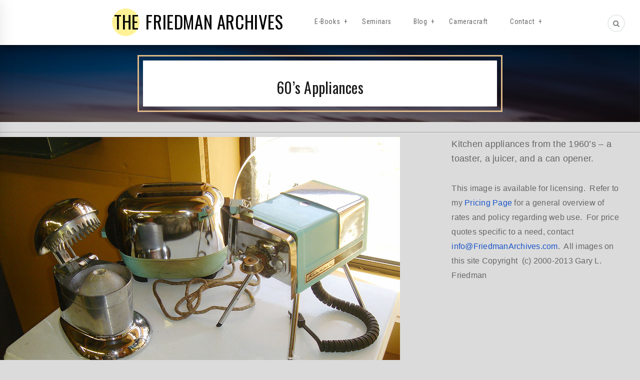

--- FILE ---
content_type: text/css
request_url: https://www.friedmanarchives.com/wp-content/themes/gary/css/style.css
body_size: 16419
content:
/*=============== Fonts ===================*/
@import url('https://fonts.googleapis.com/css?family=Oswald:300,400,500,600,700|Poppins:300,400,500,600,700,800,900|Roboto+Condensed:300,300i,400,400i,700');
/*=============== General Styling ===================*/
/* http://meyerweb.com/eric/tools/css/reset/ 
   v2.0 | 20110126
   License:none (public domain)
*/
html, body, div, span, applet, object, iframe,
h1, h2, h3, h4, h5, h6, p, blockquote, pre,
a, abbr, acronym, address, big, cite, code,
del, dfn, em, img, ins, kbd, q, s, samp,
small, strike, strong, sub, sup, tt, var,
b, u, i, center,
dl, dt, dd, ol, ul, li,
fieldset, form, label, legend,
table, caption, tbody, tfoot, thead, tr, th, td,
article, aside, canvas, details, embed, 
figure, figcaption, footer, header, hgroup, 
menu, nav, output, ruby, section, summary,
time, mark, audio, video{
    margin:0;
    padding:0;
    border:0;
    font-size:100%;
    font:inherit;
    vertical-align:baseline;
}
/* HTML5 display-role reset for older browsers */
article, aside, details, figcaption, figure, 
footer, header, hgroup, menu, nav, section{display:block}
body{line-height:1.2}
blockquote, q{quotes:none}
blockquote:before, blockquote:after,
q:before, q:after{
    content:'';
    content:none;
}
table{
    border-collapse:collapse;
    border-spacing:0;
}
html{overflow-x:hidden}
body{
    color:#555555;
    letter-spacing:0;
    font-family:'Poppins', sans-serif;;
    overflow-x:hidden;
    position:relative;
    letter-spacing:0.25px;
}
body *{outline:none!important}
h1, h2, h3, h4, h5, h6{
    margin-bottom:20px;
    font-family:'Poppins', serif;
}
h1{font-size:36px}
h2{font-size:32px}
h3{font-size:28px}
h4{font-size:24px}
h5{font-size:20px}
h6{font-size:16px}
p{
    color:#666666;
    font-size:16px;
    margin-bottom:30px;
    line-height:29px;
}
a, a:hover, a:focus {
    color: inherit;
}
a:hover,
a:focus{
	color:#03F;
    text-decoration:none;
    outline:none;
}
a span:hover, span a:hover {
	color:#03F!important;
	text-decoration:underline;
}
a:active {
    color: pink;
}
input:hover,input:focus{outline:none}
html.no-scoll {
    overflow: hidden;
}
/* Theme Layout */
.theme-layout{
    float:left;
    overflow:hidden;
    position:relative;
    width:100%;
}
.theme-layout.boxed{
    float:none;
    margin:0 auto;
    width:1280px;
    background:#FFF;
    z-index:1;
    -webkit-box-shadow:0 0 10px #000;
    -moz-box-shadow:0 0 10px #000;
    -ms-box-shadow:0 0 10px #000;
    -o-box-shadow:0 0 10px #000;
    box-shadow:0 0 10px #000;
}
section{
    float:left;
    position:relative;
    width:100%;
}
.block.double-gap-top {
    padding-top: 280px;
}
.block.double-gap-bottom {
    padding-bottom: 280px;
}
.block.less-top {
    padding-top: 80px;
}
.block.less-bottom {
    padding-bottom: 80px;
}
.row.no-gape{
  margin: 0;
}
.row.no-gape > div{
  padding: 0;
}
.block{
    float:left;
    width:100%;
    padding:60px 0;
    position:relative;
}
.container.fluid{ max-width: 100%; width: 100%; }
.block .container{padding:0}
.container{padding:0}
.block.remove-top{padding-top:0}
.block.no-padding{padding-top:0; padding-bottom:0; }
.block.dark{background:#111111}
.block.gray{background:#e9e8ee}
.block.remove-bottom{padding-bottom:0; margin-bottom:20px;}
.parallax,.fixed-bg{
    background-size:cover!important;
    height:100%;
    width:100%;
    margin:0;
    position:absolute;
    left:0;
    top:0;
    z-index:-1;
}
.fixed-bg{
    background-attachment:fixed !important;
    background-size:cover!important;
}
.theme-layout.boxed-padding {padding-left: 292px; }
.parallax.no-parallax {
    background-attachment: scroll !important;
    background-position: inherit !important;
}
.layer:before{
    content:"";
    height:100%;
    opacity:0.95;
    z-index:0;
    position:absolute;
    left:0;
    top:0;
    width:100%;
}
.whitish:before{
    background-color:#ffffff;
    opacity:0.90;
}
.blackish:before{
    background-color:#000000;
    opacity:0.7;
}
ul {
    list-style: outside none disc;
    margin: 0 0 30px;
    padding: 0;
}
.menu-bar ul { 
	list-style: outside none none;
    margin: 0 0 30px;
    padding: 0;
}
ul li{
    color:#1e1e1e;
    margin-bottom: 15px;
    position: relative;
}
iframe{
    width:100%;
    border:0;
}
i{font-style:italic}
img{float:left;height:auto}
:-webkit-input-placeholder{opacity:1}
:-moz-placeholder{opacity:1}
:-ms-input-placeholder{opacity:1}
input[type="text"],
input[type="password"],
input[type="email"], textarea {
    background: #e4e4e4 none repeat scroll 0 0;
    border: medium none;
    float: left;
    font-size: 12px;
    font-weight: 400;
    margin-bottom: 20px;
    padding: 19px 28px;
    width: 100%;
}
textarea{
    max-width:100%;
    min-height:200px;
    padding: 19px 28px;
}
strong{font-weight:800}
button{
    float:right;
    font-size:18px;
    padding:8px 30px;
    color:#FFF;
    
    -webkit-border-radius:4px;
    -moz-border-radius:4px;
    -ms-border-radius:4px;
    -o-border-radius:4px;
    border-radius:4px;

    background:black;
    border:0;
    letter-spacing:1px;
}

/* Cross Browser Compatibility */
.search-header:before,
.search-header:after,
.close-search,
.menu-bar ul > li.menu-item-has-children > ul > li > a::before,
.menu-bar,
.menu-bar *,
.picture::before,
.picture,
.picture *,
.view-icon::before,
.minimal-menu nav > ul > li::before,
.header-gallery *,
.quick-post-share,
.quick-post-share *,
.grid-portfolio,
.grid-portfolio *,
.service,
.service *,
.service *:before,
.service:before,
.potrait-box,
.potrait-box *,
.portfolio-nav > li > a,
.portfolio-nav > li > a:before,
.blogpost,
.blogpost *,
.theme-btn,
.our-clients-sec a,
.instagram-pictures a,
.subscribe_widget button,
.quick-link-bottom,
.quick-link-bottom *,
.quick-link-bottom li a::before,
.post-tags > a,
.flat-btn,
.contact-lists-sec,
.contact-lists-sec *,
.social-btns,
.social-btns *,
.social-btns li:before,
.page-not-found > a:before,
.search-header > span,
.search-field button,
.portfolio-gallery *,
.load-more-btn > a:before,
.cat-box,
.cat-box *,
.responsivemenu,
.wrapper-menu,
header.minimal-header.min-left,
.minimal-menu,
#open-screen{
    
    -webkit-transition:all 0.3s ease 0s;
    -moz-transition:all 0.3s ease 0s;
    -ms-transition:all 0.3s ease 0s;
    -o-transition:all 0.3s ease 0s;
    transition:all 0.3s ease 0s;

}
.responsivemenu.active{
    left: 0;
}
.cat-box:hover img {
    opacity: 0.1;
}
.load-more-btn > a:hover::before {
    background: #e3e3e3;
}
.close-search:hover {
    color: #000000;
}
.search-field button:hover {
    color: #666666;
}
.page-not-found > a:hover::before {
    background: #efefef;
}
.search-header > span:hover {
    color: #222222;
}
.post-tags > a:hover {
    color: #222222;
}
.contact-lists-sec li:hover > i {
    background: #333333;
    color: #ffffff;
}
.contact-form > form img.loader {
    margin: 20px 0;
    margin-left: 17px;
}
.flat-btn:hover {
    background: #555555;
    color: #ffffff;
}
.instagram-pictures:hover a:hover {
    opacity: 1;
}
.about-blog-footer > span a {
    color: #636363;
}
button {
    cursor: pointer;
}
.subscribe_widget button:hover {
    background: #737373;
    color: #ffffff;
}
.our-clients-sec a:hover {
    opacity: 0.5;
}
.instagram-pictures:hover a {
    opacity: 0.2;
}
.d1{
    
    -webkit-transition-delay: 0s;
    -moz-transition-delay: 0s;
    -ms-transition-delay: 0s;
    -o-transition-delay: 0s;
    transition-delay: 0s;

}
.d2{
    
    -webkit-transition-delay: 0.2s;
    -moz-transition-delay: 0.2s;
    -ms-transition-delay: 0.2s;
    -o-transition-delay: 0.2s;
    transition-delay: 0.2s;

}
.d3{
    
    -webkit-transition-delay: 0.4s;
    -moz-transition-delay: 0.4s;
    -ms-transition-delay: 0.4s;
    -o-transition-delay: 0.4s;
    transition-delay: 0.4s;

}
.d4{
    
    -webkit-transition-delay: 0.6s;
    -moz-transition-delay: 0.6s;
    -ms-transition-delay: 0.6s;
    -o-transition-delay: 0.6s;
    transition-delay: 0.6s;

}
.d5{
    
    -webkit-transition-delay: 0.8s;
    -moz-transition-delay: 0.8s;
    -ms-transition-delay: 0.8s;
    -o-transition-delay: 0.8s;
    transition-delay: 0.8s;

}
.d6{
    
    -webkit-transition-delay: 0.10s;
    -moz-transition-delay: 0.10s;
    -ms-transition-delay: 0.10s;
    -o-transition-delay: 0.10s;
    transition-delay: 0.10s;

}
.d6{
    -webkit-transition-delay: 0.12s;
    -moz-transition-delay: 0.12s;
    -ms-transition-delay: 0.12s;
    -o-transition-delay: 0.12s;
    transition-delay: 0.12s;

}


/* End Default Settings */


#tooltip {
  position: absolute;
  z-index: 1000;
  max-width: 300px;
  width: auto;
  margin: 0;
  padding: 0;
  background: #ffffff;
  word-break: break-all;
}

#tooltip p {
  padding: 15px 30px;
  margin: 0;
  color: #232323;
  font-size: 20px;
  font-family: Poppins;
}


/* Icons */
/* Arrows */
.slick-dotted .slick-dots {
    float: left;
    margin: 20px 0 0;
    text-align: center;
    width: 100%;
}
.slick-dotted .slick-dots > li {
    display: inline-block;
    float: none;
    margin: 0;
    width: auto;
}
.slick-dotted .slick-dots > li button {
    background: #eeeeee none repeat scroll 0 0;
    
    -webkit-border-radius: 0;
    -moz-border-radius: 0;
    -ms-border-radius: 0;
    -o-border-radius: 0;
    border-radius: 0;

    color: rgba(0, 0, 0, 0);
    height: 9px;
    margin: 0 1px;
    padding: 0;
    width: 9px;
}
.slick-dotted .slick-dots > li.slick-active button {
    background: #c3c3c3 none repeat scroll 0 0;
}
.slick-prev, .slick-next {
    background: #dfdfdf none repeat scroll 0 0;
    border: medium none;
    
    -webkit-border-radius: 5px;
    -moz-border-radius: 5px;
    -ms-border-radius: 5px;
    -o-border-radius: 5px;
    border-radius: 5px;

    color: transparent;
    cursor: pointer;
    display: block;
    font-size: 0;
    height: 40px;
    line-height: 0;
    margin-top: -10px;
    outline: medium none;
    padding: 0;
    position: absolute;
    top: 50%;
    width: 40px;
}
.slick-prev:hover:before, .slick-prev:focus:before, .slick-next:hover:before, .slick-next:focus:before {opacity: 1; }
.slick-prev.slick-disabled:before, .slick-next.slick-disabled:before {opacity: .25; }
.slick-prev::before, .slick-next::before {color: white; font-family: "fontawesome"; font-size: 20px; line-height: 1; opacity: 0.75; }
.slick-prev {left: -25px; }
[dir='rtl'] .slick-prev {right: -25px; left: auto; }
.slick-prev::before {content: "\f104"; }
[dir='rtl'] .slick-prev:before {content: '\f104’'; } 
.slick-next {right: -25px; } 
[dir='rtl'] .slick-next {right: auto; left: -25px; }
.slick-next:before {content: '\f105'; }
[dir='rtl'] .slick-next:before {content: '\f105'; }
.slick-slider
{
    position: relative;
    display: block;
    cursor: all-scroll;
    -moz-box-sizing: border-box;
         box-sizing: border-box;
    -webkit-user-select: none;
       -moz-user-select: none;
        -ms-user-select: none;
            user-select: none;
    -webkit-touch-callout: none;
    -khtml-user-select: none;
    -ms-touch-action: pan-y;
        touch-action: pan-y;
    -webkit-tap-highlight-color: transparent;
}
.slick-list {position: relative; display: block; overflow: hidden; margin: 0; padding: 0; }
.slick-list:focus {outline: none; }
.slick-list.dragging {cursor: pointer; cursor: hand; }
.slick-slider .slick-track,
.slick-slider .slick-list {
    -webkit-transform: translate3d(0, 0, 0);
       -moz-transform: translate3d(0, 0, 0);
        -ms-transform: translate3d(0, 0, 0);
         -o-transform: translate3d(0, 0, 0);
            transform: translate3d(0, 0, 0);
}
.slick-track {position: relative; top: 0; left: 0; display: block; }
.slick-track:before, .slick-track:after {display: table; content: ''; }
.slick-track:after {clear: both; }
.slick-loading .slick-track {visibility: hidden; }
.slick-slide {display: none; float: left; height: 100%; min-height: 1px; }
[dir='rtl'] .slick-slide {float: right; }
.slick-slide img {display: block; }
.slick-slide.slick-loading img {display: none; }
.slick-slide.dragging img {pointer-events: none; }
.slick-initialized .slick-slide {display: block; }
.slick-loading .slick-slide {visibility: hidden; }
.slick-vertical .slick-slide {display: block; height: auto; border: 1px solid transparent; }
.slick-arrow.slick-hidden {display: none; }
/* Page Loading */
.page-loading {
    background-color: #ffffff;
    content: "";
    height: 100%;
    left: 0;
    position: fixed;
    text-align: center;
    top: 0;
    width: 100%;
    z-index: 2147483647;
}
.page-loading > img {
    left: 50%;
    position: absolute;
    top: 50%;
    
    -webkit-transform: translateX(-50%) translateY(-50%);
    -moz-transform: translateX(-50%) translateY(-50%);
    -ms-transform: translateX(-50%) translateY(-50%);
    -o-transform: translateX(-50%) translateY(-50%);
    transform: translateX(-50%) translateY(-50%);
}
.page-loading > span {
    color: #b3b3b3;
    cursor: pointer;
    display: inline-block;
    font-size: 17px;
    letter-spacing: 0;
    margin-top: 30px;
    text-decoration: underline;
}

/* Header Boxed */
header.boxed {
    background: rgba(0, 0, 0, 0) none repeat scroll 0 0;
    margin-top: 30px;
}
header.boxed > .menu-bar {
    float: left;
    width: 100%;
}
header.boxed > .menu-bar .container {
    background: #ffffff none repeat scroll 0 0;
    text-align: center;
    position: relative;
}
.header-menus {
    display: inline-block;
    float: none;
}
/* Header */
.simple-header {
    background-color: #ffffff;
    display: table;
    float: left;
    position: relative;
    text-align: center;
    width: 100%;
    z-index: 1;
}
.menu-bar {
    display: inline-block;
    text-align: center;
}
.menu-bar ul {
    display: table-cell;
    margin: 0;
    vertical-align: top;
}
.menu-bar .logo {
    display: table-cell;
    padding: 0 40px;
    vertical-align: middle;
}
.logo a::before {
    -webkit-border-radius: 50%;
    -moz-border-radius: 50%;
    -ms-border-radius: 50%;
    -o-border-radius: 50%;
    border-radius: 50%;

    content: "";
    height: 55px;
    left: -4px;
    position: absolute;
    top: -5px;
    width: 55px;
    z-index: 0;
}
.menu-bar ul > li {
    float: left;
    margin: 0 7px;
}
.menu-bar ul > li a {
    color: #383838;
    float: left;
    font-family: Roboto Condensed;
    font-size: 14px;
}
.menu-bar ul > li a {
    color: #686868;
    float: left;
    font-family: Roboto Condensed;
    font-size: 14px;
    letter-spacing: 0.6px;
    padding: 35px 15px;
    position: relative;
}
.logo a {
    color: #040404;
    float: left;
    font-family: Oswald;
    font-size: 35px;
    letter-spacing: 0.6px;
    position: relative;
}
.logo > a strong {
    font-weight: normal;
    margin-right: 5px;
    position: relative;
}
header.stick-top {
    left: 0;
    position: absolute;
    top: 0;
    z-index: 99;
}
.bg-slide-animation {
    float: left;
    margin: 0;
    position: relative;
    width: 100%;
}
.bg-slide-animation li {
    margin: 0;
}
.bg-slide-animation::before {
    background: #ffffff none repeat scroll 0 0;
    content: "";
    height: 100%;
    left: 0;
    opacity: 0.65;
    position: absolute;
    top: 0;
    width: 100%;
    z-index: 1;
}

/* Main Section Block */
.main-section-block {
    float: left;
    position: relative;
    text-align: center;
    width: 100%;
}
.text-block {
    left: 0;
    margin-top: 35px;
    padding: 0 20px;
    position: absolute;
    text-align: center;
    top: 50%;
    
    -webkit-transform: translateY(-50%);
    -moz-transform: translateY(-50%);
    -ms-transform: translateY(-50%);
    -o-transform: translateY(-50%);
    transform: translateY(-50%);

    width: 100%;
    z-index: 1;
}
.text-block > span {
    color: #949494;
    float: left;
    font-family: Poppins;
    font-size: 31px;
    text-transform: uppercase;
    width: 100%;
}
.text-block h2 {
    color: #111111;
    float: left;
    font-family: Oswald;
    font-size: 59px;
    font-weight: normal;
    margin: 20px 0 10px;
    text-transform: uppercase;
    width: 100%;
}
.text-block p {
    color: #949494;
    float: left;
    font-family: Poppins;
    font-size: 17px;
    letter-spacing: 0.2px;
    margin-top: 5px;
    width: 100%;
}
.theme-btn {
    color: #010101;
    float: left;
    font-family: Poppins;
    font-size: 15px;
    font-weight: 500;
    padding: 16px 30px;
}
.text-block .theme-btn {
    display: inline-block;
    float: none;
    margin-top: 10px;
}
.rotate-left-bottom {
    bottom: 0;
    color: #000000;
    font-family: Poppins;
    font-size: 14px;
    left: 0;
    opacity: 0.5;
    position: absolute;

    -webkit-transform: rotate(-90deg);
    -moz-transform: rotate(-90deg);
    -ms-transform: rotate(-90deg);
    -o-transform: rotate(-90deg);
    transform: rotate(-90deg);
    
    -webkit-transform-origin: -1px -30px 0;
    -moz-transform-origin: -1px -30px 0;
    -ms-transform-origin: -1px -30px 0;
    -o-transform-origin: -1px -30px 0;
    transform-origin: -1px -30px 0;
    
    z-index: 1;
}
.rotate-right-top {
    color: #000000;
    font-family: Poppins;
    font-size: 14px;
    opacity: 0.5;
    position: absolute;
    right: 0;
    top: 200px;
    
    -webkit-transform: rotate(90deg);
    -moz-transform: rotate(90deg);
    -ms-transform: rotate(90deg);
    -o-transform: rotate(90deg);
    transform: rotate(90deg);

    -webkit-transform-origin: 146px 90px 0;
    -moz-transform-origin: 146px 90px 0;
    -ms-transform-origin: 146px 90px 0;
    -o-transform-origin: 146px 90px 0;
    transform-origin: 146px 90px 0;

    z-index: 1;
}
.find-me {
    bottom: 0;
    padding: 30px;
    position: absolute;
    right: 0;
    z-index: 1;
}
.find-me > span {
    color: #353535;
    float: left;
    font-family: Poppins;
    font-size: 14px;
    margin-right: 10px;
}
.find-me > a {
    color: #353535;
    float: left;
    font-size: 14px;
    padding: 0 5px;
}
.text-bg-image {
    background-repeat: no-repeat;
    background-size: cover;
    float: left;
    width: 100%;
	height: 320px!important;

}
.search-header form {
    content: "";
    display: none;
    height: 100%;
    left: 20%;
    padding: 0;
    position: fixed;
    top: 50%;
    width: 60%;
    z-index: 11;
    
    -webkit-transition: none;
    -moz-transition: none;
    -ms-transition: none;
    -o-transition: none;
    transition: none;

}
.search-field {
    float: left;
    position: relative;
    width: 100%;
}
.search-header::before {
    background: #ffffff none repeat scroll 0 0;
    content: "";
    height: 100%;
    left: -50%;
    position: fixed;
    top: 0;
    width: 50%;
}
.search-field input {
    background: rgba(0, 0, 0, 0) none repeat scroll 0 0;
    border: medium none;
    color: #000000;
    float: left;
    font-family: Roboto Condensed;
    font-size: 25px;
    font-weight: 500;
    margin: 0;
    padding: 0 0 20px;
    width: 100%;
    border-bottom: 2px solid #000000;
}
.search-field input:active {
	border-bottom: 2px solid #000000;
}

.search-field button {
    background: rgba(0, 0, 0, 0) none repeat scroll 0 0;
    bottom: 10px;
    color: #d3d3d3;
    cursor: pointer;
    padding: 10px;
    position: absolute;
    right: 0;
}
.close-search {
    color: #000000;
    cursor: pointer;
    font-family: Roboto Condensed;
    font-size: 22px;
    font-weight: 600;
    position: fixed;
    right: 30px;
    text-align: right;
    top: -30px;
    width: 100px;
    z-index: 1;
}
.search-header.active .close-search {
    top: 40px;
	
}
.search-header::after {
    background: #ffffff none repeat scroll 0 0;
    content: "";
    height: 100%;
    right: -50%;
    position: fixed;
    top: 0;
    width: 50%;
}
.search-header {
    position: absolute;
    right: 0;
    top: 0;
}
.search-header > span {
    border: 2px solid #e8ecec;
    
    -webkit-border-radius: 50%;
    -moz-border-radius: 50%;
    -ms-border-radius: 50%;
    -o-border-radius: 50%;
    border-radius: 50%;

    color: #7e7e7e;
    cursor: pointer;
    float: right;
    font-size: 14px;
    height: 35px;
    line-height: 32px;
    margin: 29px 30px 29px 0;
    width: 35px;
}
.search-header.active::before {
    left: 0;
}
.search-header.active::after {
    right: 0;
}
.menu-bar ul > li.menu-item-has-children > ul {
    background: #ffffff none repeat scroll 0 0;
    
    -webkit-box-shadow: 0 0 20px rgba(0, 0, 0, 0.04);
    -moz-box-shadow: 0 0 20px rgba(0, 0, 0, 0.04);
    -ms-box-shadow: 0 0 20px rgba(0, 0, 0, 0.04);
    -o-box-shadow: 0 0 20px rgba(0, 0, 0, 0.04);
    box-shadow: 0 0 20px rgba(0, 0, 0, 0.04);

    left: 0;
    margin: 0;
    opacity: 0;
    position: absolute;
    top: 120%;
    
    -webkit-transition: all 0.1s ease 0s !important;
    -moz-transition: all 0.1s ease 0s !important;
    -ms-transition: all 0.1s ease 0s !important;
    -o-transition: all 0.1s ease 0s !important;
    transition: all 0.1s ease 0s !important;

    visibility: hidden;
    width: 230px;
}
.menu-bar ul > li.menu-item-has-children:hover > ul {
    opacity: 1;
    top: 100%;
    visibility: visible;
}
.menu-bar ul > li.menu-item-has-children > ul > li {
    float: left;
    margin: 0;
    width: 100%;
}
.menu-bar ul > li.menu-item-has-children > ul > li > a {
    border-bottom: 1px solid #e8ecec;
    color: #666666;
    float: left;
    font-weight: 300;
    letter-spacing: 1px;
    padding: 14px 30px;
    text-align: left;
    text-transform: uppercase;
    width: 100%;
    z-index: 0;
    font-size: 13px;
}
.menu-bar ul > li.menu-item-has-children > ul > li > a::before {
    content: "";
    height: 100%;
    left: 0;
    position: absolute;
    top: 0;
    width: 0;
    z-index: -1;
}
.menu-bar ul > li.menu-item-has-children.mega > ul::before {
    background: #e8ecec none repeat scroll 0 0;
    content: "";
    height: 100%;
    position: absolute;
    right: 50%;
    top: 0;
    width: 1px;
}
.menu-bar ul > li.menu-item-has-children.mega > ul {
    width: 400px;
}
.menu-bar ul > li.menu-item-has-children.mega > ul > li {
    float: left;
    width: 50%;
}
.menu-bar ul > li.menu-item-has-children > ul > li:hover > a::before {
    width: 100%;
}
.menu-bar ul > li.menu-item-has-children > ul > li:hover > a {
    color: #000000;
    padding-left: 40px;
}
.menu-bar ul > li.menu-item-has-children > a::before {
    content: "+";
    font-size: 14px;
    line-height: 1px;
    position: absolute;
    right: 0;
    top: 50%;
}

/* Text Block 2 */
.text-block2 {
    border: 3px solid #ffffff;
    float: left;
    left: 50%;
    padding: 10px;
    position: relative;
    
    -webkit-transform: translateX(-50%);
    -moz-transform: translateX(-50%);
    -ms-transform: translateX(-50%);
    -o-transform: translateX(-50%);
    transform: translateX(-50%);

    width: 730px;
}
.text-block-box {
    background: #ffffff none repeat scroll 0 0;
    float: left;
    padding: 70px 30px;
    text-align: center;
    width: 100%;
}
.text-block-box > span {
    color: #191919;
    float: left;
    font-family: Poppins;
    font-size: 31px;
    text-transform: uppercase;
    width: 100%;
}
.text-block-box h2 {
    color: #191919;
    float: left;
    font-family: Oswald;
    font-size: 59px;
    line-height: 55px;
    margin: 17px 0 20px;
    text-transform: uppercase;
    width: 100%;
}
.text-block2 p {
    color: #191919;
    float: left;
    font-family: Poppins;
    font-size: 17px;
    line-height: 30px;
    margin: -1px 0 0;
    width: 100%;
}
.text-block-box > img {
    display: inline-block;
    float: none;
    margin-top: 30px;
    max-width: 100%;
}

/* Pictures sec */
.pictures-sec {
    float: left;
    padding-bottom: 0;
    padding-left: 30px;
    padding-right: 30px;
    width: 100%;
}
.picture {
    float: left;
    margin-top: 30px;
    position: relative;
    width: 100%;
    z-index: 0;
    overflow: hidden;
}
.picture > img {
    float: left;
    width: 100%;
}
.picture::before {
    background: #ffffff none repeat scroll 0 0;
    border: 3px solid #dbdbdb;
    bottom: 0;
    content: "";
    height: 0;
    left: 0;
    opacity: 0;
    position: absolute;
    visibility: hidden;
    width: 100%;
}
.picture:hover::before {
    height: 100%;
    opacity: 1;
    visibility: visible;
}
.picture-title {
    bottom: -70px;
    left: 0;
    opacity: 0;
    padding: 0 45px;
    position: absolute;
    visibility: hidden;
    width: 100%;
}
.picture:hover .picture-title{
    opacity: 1;
    visibility: visible;
    bottom: 0;
}
.picture-title h3 {
    color: #1a1919;
    float: left;
    font-family: Oswald;
    font-size: 24px;
    margin: 0 0 10px;
    text-transform: uppercase;
    width: 100%;
}
.item-cat {
    float: left;
    width: 100%;
}
.item-cat > a {
    color: #929292;
    float: left;
    font-family: Poppins;
    font-size: 14px;
    padding-right: 15px;
    padding-top: 5px;
    opacity: 0;
    position: relative;
}
.item-cat > a::before {
    bottom: 2px;
    content: ",";
    position: absolute;
    right: 6px;
}
.item-cat > a:last-child {
    padding-right: 0;
}
.item-cat > a:last-child::before {
    display: none;
}
.picture:hover .item-cat a {
    opacity: 1;
}
.view-icon {
    float: left;
    height: 81px;
    margin-top: 27px;
    position: relative;
    width: 46px;
}
.view-icon::before {
    bottom: 0;
    content: "";
    height: 0;
    left: 0;
    position: absolute;
    width: 100%;
}
.picture:hover .view-icon::before {
    height: 100%;
}
.view-icon > a {
    float: left;
    height: 81px;
    line-height: 140px;
    opacity: 0;
    position: relative;
    text-align: center;
    width: 46px;

    -webkit-transition: all 0.9s ease 0s;
    -moz-transition: all 0.9s ease 0s;
    -ms-transition: all 0.9s ease 0s;
    -o-transition: all 0.9s ease 0s;
    transition: all 0.9s ease 0s;

}
.picture:hover .view-icon a {
    line-height: 60px;
    opacity: 1;
}

/* Load More Btn */
.load-more-btn {
    float: left;
    margin-top: 70px;
    text-align: center;
    width: 100%;
}
.load-more-btn > a {
    color: #343434;
    display: inline-block;
    float: none;
    font-family: Oswald;
    font-size: 20px;
    padding: 0 30px;
    position: relative;
    z-index: 0;
}
.load-more-btn > a::before {
    bottom: -11px;
    content: "";
    height: 100%;
    left: 0;
    position: absolute;
    width: 100%;
    z-index: -1;
}

/* Testimonial Sec */
.testimonial-sec.overlap {
    margin-top: -50px;
}
.testimonial-sec {
    float: left;
    padding-left: 100px;
    padding-right: 100px;
    width: 100%;
}
.testimonials {
    border: 3px solid #f6f6f6;
    float: left;
    list-style: outside none none;
    margin: 0;
    padding: 60px 100px 50px;
    text-align: center;
    width: 100%;
    background: #ffffff;
}
.testimonials li {
    float: left;
    width: 100%;
}
.testimonials li > .client-thumb-testi {
    display: inline-block;
    float: none;
    width: auto;
}
.testimonials li > .client-thumb-testi > img {
    -webkit-border-radius: 50%;
    -moz-border-radius: 50%;
    -ms-border-radius: 50%;
    -o-border-radius: 50%;
    border-radius: 50%;

    float: left;
    height: 77px;
    margin-right: 15px;
    width: 77px;
}
.testimonials li > .client-thumb-testi > h3 {
    color: #131313;
    display: inline-block;
    float: none;
    font-family: Poppins;
    font-size: 20px;
    margin: 19px 0 1px;
}
.client-thumb-testi > span {
    color: #bdbdbd;
    display: table;
    font-family: Poppins;
    font-size: 14px;
    line-height: 19px;
}
.testimonials p {
    color: #9a9a9a;
    float: left;
    font-family: Poppins;
    font-size: 16px;
    font-weight: 300;
    letter-spacing: 0;
    line-height: 30px;
    margin: 22px 0 0;
    width: 100%;
}

/* Instagram Heading */
.instagram-pictures a img {
    float: left;
    width: 100%;
}
.insta-heading {
    float: left;
    margin-bottom: 40px;
    text-align: center;
    width: 100%;
}
.insta-heading > h2 {
    color: #232323;
    float: left;
    font-family: Poppins;
    font-size: 27px;
    font-weight: 500;
    margin: 0 0 10px;
    width: 100%;
}
.insta-heading > span {
    color: #818080;
    float: left;
    font-family: Poppins;
    font-size: 14px;
    width: 100%;
}
.instagram-pictures {
    float: left;
    width: 100%;
}
.instagram-pictures > .insta-grab {
    margin: 0;
}
.instagram-pictures > .insta-grab li {
    margin: 0;
}

.footer-blog {
    background: #f7f7f7 none repeat scroll 0 0;
    float: left;
    margin-bottom: 20px;
    margin-top: 20px;
    padding: 70px;
    width: 100%;
}
.footer-blog.dark-footer {
    background: #454545 none repeat scroll 0 0;
}
.footer-blog.dark-footer .logo > a strong {
    color: #ffffff;
}
.footer-blog.dark-footer .logo > a span {
    color: #c3c3c3;
}
.footer-blog.dark-footer .about-blog-footer > p {
    color: #b2b2b2;
}
.footer-blog.dark-footer .subscribe_widget h5 {
    color: #b2b2b2;
}
.bottom-line.dark-bottom {
    background: #2e2e2e none repeat scroll 0 0;
}
.bottom-line.dark-bottom .quick-link-bottom li a {
    color: #9b9b9b;
}
.bottom-line.dark-bottom .quick-link-bottom li a::before {
    color: #b3b3b3;
}
.about-blog-footer {
    float: left;
    width: 100%;
}
.about-blog-footer > .logo {
    float: left;
    margin-bottom: 20px;
    width: 100%;
}
.about-blog-footer > p {
    color: #6a6a6a;
    float: left;
    margin-bottom: 15px;
    padding-right: 70px;
    width: 100%;
}
.about-blog-footer > span {
    color: #b1b1b1;
    float: left;
    font-size: 13px;
    width: 100%;
}



.subscribe_widget {
    float: right;
    width: 370px;
}
.subscribe_widget h5 {
    color: #939393;
    float: left;
    font-family: Poppins;
    font-size: 14px;
    font-weight: normal;
    margin: 0 0 20px;
    width: 100%;
}
.subscribe_widget > form {
    background: #ffffff none repeat scroll 0 0;
    
    -webkit-border-radius: 3px;
    -moz-border-radius: 3px;
    -ms-border-radius: 3px;
    -o-border-radius: 3px;
    border-radius: 3px;

    float: left;
    position: relative;
    width: 100%;
}
.subscribe_widget > form > input {
    background: rgba(0, 0, 0, 0) none repeat scroll 0 0;
    border: medium none;
    
    -webkit-border-radius: 3px;
    -moz-border-radius: 3px;
    -ms-border-radius: 3px;
    -o-border-radius: 3px;
    border-radius: 3px;

    color: #333333;
    float: left;
    font-family: Roboto;
    font-size: 12px;
    height: 60px;
    letter-spacing: 0.4px;
    margin: 0;
    padding: 0 60px 0 33px;
    text-transform: uppercase;
    width: 100%;
}
.subscribe_widget > form > button {
    background: #262626 none repeat scroll 0 0;
    border: medium none;
    
    -webkit-border-radius: 3px;
    -moz-border-radius: 3px;
    -ms-border-radius: 3px;
    -o-border-radius: 3px;
    border-radius: 3px;

    color: #838383;
    font-size: 13px;
    height: 45px;
    padding: 0;
    position: absolute;
    right: 8px;
    top: 8px;
    width: 46px;
}
.subscribe_widget > p {
    color: #000000; /*#9f9f9f;*/
    float: left;
    font-family: Poppins;
    font-size: 12px;
    line-height: 24px;
    margin: 17px 0 0;
    padding-right: 70px;
    width: 100%;
}
.footer-blog .logo a {
    font-size: 30px;
}
.footer-blog .logo a::before {
    height: 47px;
    left: -8px;
    width: 47px;
}
.bottom-line {
    float: left;
    padding-top: 13px;
    width: 100%;
}
.quick-link-bottom {
    float: left;
    /*padding-bottom: 14px;*/
}
.quick-link-bottom > ul {
    float: left;
    list-style: outside none none;
    margin: 0;
    padding: 0;
}
.quick-link-bottom li {
    float: left;
}
.quick-link-bottom li a {
    color: #939393;
    float: left;
    font-family: Poppins;
    font-size: 15px;
    position: relative;
    padding: 14px 25px;
}
.quick-link-bottom li a:before {
    color: #939393;
    content: "\f27c";
    font-family: fontawesome;
    font-size: 15px;
    left: 0;
    margin-top: -14px;
    opacity: 0;
    position: absolute;
    top: 27px;
}
.quick-link-bottom li a:hover,
.quick-link-bottom li:first-child a {
    color: #939393;
    padding-left: 35px;
    padding-right: 15px;
}
.quick-link-bottom li a:hover:before,
.quick-link-bottom li:first-child a:before {
    left: 17px;
    opacity: 1;
}


.simple-social {
    float: right;
}
.bottom-line .simple-social {
    margin-top: 14px;
}
.simple-social > ul {
    float: left;
    list-style: outside none none;
    margin: 0;
    padding: 0;
}
.simple-social li {
    float: left;
}
.simple-social li a {
    color: #9e9c9c;
    float: left;
    font-size: 15px;
    padding: 0 9px;
}
.simple-social li:first-child a {
    padding-left: 0;
}
.simple-social li:last-child a {
    padding-right: 0;
}

/* Text Block Left */
.text-block.left {
    float: left;
    margin: 0;
    padding: 0;
    position: static;
    text-align: left;
    width: 100%;
    
    -webkit-transform: none;
    -moz-transform: none;
    -ms-transform: none;
    -o-transform: none;
    transform: none;

    margin-top: 35px;
}
.text-block.left > h2 {
    color: #ffffff;
}
.text-block.left > p, .text-block.left > span {
    color: #cccccc;
}


/* Heading */
.heading {
    float: left;
    margin-bottom: 50px;
    text-align: center;
    width: 100%;
}
.heading > h2 {
    color: #2b2b2b;
    float: left;
    font-family: Oswald;
    font-size: 25px;
    margin: 0 0 12px;
    text-transform: uppercase;
    width: 100%;
}
.heading > span {
    color: #625757;
    float: left;
    font-family: Poppins;
    font-size: 13px;
    letter-spacing: 2px;
    margin-top: 5px;
    text-transform: uppercase;
    width: 100%;
}
.heading > p {
    color: #636363;
    float: left;
    font-family: Poppins;
    font-size: 14px;
    line-height: 30px;
    margin: 20px 0 0;
    padding: 0 130px;
    width: 100%;
}


/* Category Sec */
.category-sec {
    float: left;
    margin-top: -30px;
    width: 100%;
}
.cat-box {
    background: #0a0a0a none repeat scroll 0 0;
    float: left;
    margin-top: 30px;
    position: relative;
    width: 100%;
}
.cat-box > img {
    float: left;
    opacity: 0.3;
    width: 100%;
}
.cat-box-title {
    padding: 0 20px;
    position: absolute;
    text-align: center;
    top: 50%;
    
    -webkit-transform: translateY(-50%);
    -moz-transform: translateY(-50%);
    -ms-transform: translateY(-50%);
    -o-transform: translateY(-50%);
    transform: translateY(-50%);

    width: 100%;
}
.cat-box-title > h3 {
    color: #ffffff;
    float: left;
    font-family: Oswald;
    font-size: 25px;
    margin: 0 0 9px;
    text-transform: uppercase;
    width: 100%;
}
.cat-box-title > a {
    color: #bababa;
    float: left;
    font-family: Oswald;
    font-size: 15px;
    font-weight: 300;
    text-transform: uppercase;
    width: 100%;
}
.view-all-cat {
    display: table;
    float: left;
    margin-top: 30px;
    position: relative;
    text-align: left;
    width: 100%;
}
.view-all-cat > a {
    display: table-cell;
    padding: 0 0 0 90px;
    vertical-align: middle;
}
.view-all-cat span {
    color: #1e1e1e;
    float: left;
    font-family: Oswald;
    font-size: 25px;
    width: 100%;
}
.view-all-cat p {
    color: #727272;
    float: left;
    font-family: Oswald;
    font-size: 15px;
    font-weight: 100;
    letter-spacing: 1px;
    margin: 3px 0 0;
    width: 100%;
}
.view-all-cat p i {
    color: #000000;
    margin-left: 6px;
    opacity: 0.2;
}


/* Simple Text Block */
.simple-text-block {
    float: left;
    text-align: center;
    width: 100%;
}
.simple-text-block > h3 {
    color: #ffffff;
    float: left;
    font-family: Poppins;
    font-size: 34px;
    margin: 0 0 13px;
    width: 100%;
}
.simple-text-block > p {
    color: #e3e3e3;
    float: left;
    font-family: Poppins;
    font-size: 16px;
    margin: 0;
    padding: 0 220px;
    width: 100%;
}
.simple-text-block .theme-btn {
    display: inline-block;
    float: none;
    margin-top: 32px;
}

/* Random Picture */
.random-pictures-sec {
    float: left;
    width: 100%;
}
.random-picture {
    float: left;
    width: 100%;
}
.random-picture a {
    float: left;
    width: 100%;
}
.random-picture a img {
    float: left;
    width: 100%;
}

/* Price Table */
.price-table {
    border: 3px solid #ffffff;
    float: left;
    margin-top: 110px;
    padding: 7px;
    width: 100%;
}
.price-table > ul {
    background: #f8f8f8 none repeat scroll 0 0;
    float: left;
    list-style: outside none none;
    margin: 0;
    padding: 0;
    width: 100%;
}
.price-table > ul > li {
    text-align: center;
}
.price-table > ul > li.price-title {
    color: #1d1923;
    float: left;
    font-family: Poppins;
    font-size: 25px;
    font-weight: normal;
    letter-spacing: 0.3px;
    padding-bottom: 10px;
    padding-top: 80px;
    width: 100%;
}
.price-table > ul > li.price-area {
    float: left;
    margin-bottom: 40px;
    margin-top: 10px;
    position: relative;
    width: 100%;
}
.price-table .price-area h3 {
    color: #1d1923;
    font-family: Oswald;
    font-size: 50px;
    font-weight: 300;
    letter-spacing: 0.3px;
    margin: 0;
}
.price-table .price-area h3 i {
    display: inline-table;
    font-size: 16px;
    font-weight: normal;
    margin-right: 7px;
    position: relative;
    top: -30px;
    font-style: normal;
    font-family: Poppins;
}
.price-table .price-area h3 span {
    display: inline-table;
    font-family: Poppins;
    font-size: 16px;
    font-weight: normal;
    margin-left: 5px;
}
.price-features {
    color: #535353;
    float: left;
    font-family: Poppins;
    font-size: 15px;
    margin-top: 8px;
    padding-bottom: 23px;
    position: relative;
    width: 100%;
}
.price-features::before {
    background: none repeat scroll 0 0 #d2d2d2;
    bottom: 0;
    content: "";
    height: 1px;
    left: 50%;
    margin-left: -16px;
    position: absolute;
    width: 32px;
}
.price-button img {
    float: left;
    width: 100%;
}
.price-button {
    float: left;
    margin-top: 20px;
    position: relative;
    width: 100%;
    margin-bottom: 0;
}
.price-area > i {
    color: #c0c0c3;
    font-size: 39px;
    left: 60px;
    margin-top: -19px;
    position: absolute;
    top: 50%;
}
.price-button::before {
    content: "";
    height: 100%;
    left: 0;
    position: absolute;
    top: 0;
    width: 100%;
    background: url([data-uri]);
    background: -moz-linear-gradient(top, rgba(248,248,248,1) 0%, rgba(248,248,248,0.8) 100%);
    background: -webkit-gradient(linear, top bottom, top bottom, color-stop(0%,rgba(248,248,248,1)), color-stop(100%,rgba(248,248,248,0.8)));
    background: -webkit-linear-gradient(top, rgba(248,248,248,1) 0%,rgba(248,248,248,0.8) 100%);
    background: -o-linear-gradient(top, rgba(248,248,248,1) 0%,rgba(248,248,248,0.8) 100%);
    background: -ms-linear-gradient(top, rgba(248,248,248,1) 0%,rgba(248,248,248,0.8) 100%);
    background: linear-gradient(to bottom, rgba(248,248,248,1) 0%,rgba(248,248,248,0.8) 100%);
    filter: progid:DXImageTransform.Microsoft.gradient( startColorstr='#f8f8f8', endColorstr='#00f8f8f8',GradientType=0 );

}
.price-button a.theme-btn {
    bottom: 40px;
    left: 50%;
    padding: 14px 40px;
    position: absolute;
    
    -webkit-transform: translateX(-50%);
    -moz-transform: translateX(-50%);
    -ms-transform: translateX(-50%);
    -o-transform: translateX(-50%);
    transform: translateX(-50%);

}
.price-table.active > ul {
    margin-top: -60px;
    padding-top: 50px;
    background: #191919;
}
.price-table.active {
    border-color: #191919;
}
.price-table.active > ul > li.price-title {
    color: #cccccc;
}
.price-table.active .price-area h3 {
    color: #ffffff;
}
.price-table.active .price-features {
    color: #cccccc;
}
.price-table.active .price-button::before {
    background: url([data-uri]);
    background: -moz-linear-gradient(top, rgba(25,25,25,1) 0%, rgba(25,25,25,0.8) 100%);
    background: -webkit-gradient(linear, top bottom, top bottom, color-stop(0%,rgba(25,25,25,1)), color-stop(100%,rgba(25,25,25,0.8)));
    background: -webkit-linear-gradient(top, rgba(25,25,25,1) 0%,rgba(25,25,25,0.8) 100%);
    background: -o-linear-gradient(top, rgba(25,25,25,1) 0%,rgba(25,25,25,0.8) 100%);
    background: -ms-linear-gradient(top, rgba(25,25,25,1) 0%,rgba(25,25,25,0.8) 100%);
    background: linear-gradient(to bottom, rgba(25,25,25,1) 0%,rgba(25,25,25,0.8) 100%);
    filter: progid:DXImageTransform.Microsoft.gradient( startColorstr='#191919', endColorstr='#00191919',GradientType=0 );

}

/* Minimal Header */
header.minimal-header {
    height: 100%;
    left: 0;
    position: fixed;
    top: 0;
    width: 292px;
    z-index: 1;
}
header.minimal-header.dark .side-bar {
    background: #2b2b2b none repeat scroll 0 0;
}
header.minimal-header.dark .side-bar .logo::before {
    background: #636363 none repeat scroll 0 0;
}
header.minimal-header.dark .side-bar .logo a {
    color: #ffffff;
}
header.minimal-header.dark .minimal-menu {
    background: #111111 none repeat scroll 0 0;
}
.dark .minimal-menu .logo > a {
    color: #ffffff;
}
.dark .minimal-menu .logo > a strong {
    color: #111111;
}
.minimal-menu .logo > a::before {
    left: -3px;
    top: -1px;
}
.dark .minimal-menu nav > ul > li:hover > a {
    color: #ffffff;
}
.dark .minimal-menu nav > ul > li.active > a {
    color: #ffffff;
}
.dark .minimal-menu nav > ul > li > a {
    color: #cccccc;
}
header.minimal-header.dark .minimal-menu .logo-text a strong {
    color: #ffffff;
}
header.minimal-header.dark .header-gallery > h3 {
    color: #ffffff;
}
header.minimal-header.dark .minimal-menu .logo-text a i {
    color: #dfdfdf;
}
header.minimal-header.dark .minimal-menu .logo-text::before {
    background: #636363 none repeat scroll 0 0;
}
header.minimal-header.dark .search-header form {
    background: #2b2b2b none repeat scroll 0 0;
}
.side-bar {
    background: #ffffff none repeat scroll 0 0;
    
    -webkit-box-shadow: 0 0 10px rgba(0, 0, 0, 0.1);
    -moz-box-shadow: 0 0 10px rgba(0, 0, 0, 0.1);
    -ms-box-shadow: 0 0 10px rgba(0, 0, 0, 0.1);
    -o-box-shadow: 0 0 10px rgba(0, 0, 0, 0.1);
    box-shadow: 0 0 10px rgba(0, 0, 0, 0.1);

    height: 100%;
    left: 0;
    position: fixed;
    top: 0;
    width: 74px;
    z-index: 1;
}
.side-bar .logo {
    float: left;
    position: relative;
    top: 0;
    width: 100%;
}
.side-bar .logo a {
    color: #424242;
    float: left;
    font-size: 28px;
    margin-top: 9px;
    padding-left: 73px;
    text-align: center;
    
    -webkit-transform: rotate(90deg);
    -moz-transform: rotate(90deg);
    -ms-transform: rotate(90deg);
    -o-transform: rotate(90deg);
    transform: rotate(90deg);

    width: 100%;
}
.side-bar .logo::before {
    background: #e6e6e6 none repeat scroll 0 0;
    content: "";
    height: 50px;
    left: 50%;
    margin-left: -5px;
    position: absolute;
    top: 0;
    width: 10px;
}
.open-minimal-menu {
    color: #a6a5a5;
    cursor: pointer;
    font-size: 25px;
    left: 50%;
    margin-left: -18px;
    margin-top: -20px;
    position: absolute;
    text-align: center;
    top: 50%;
    width: 36px;
}
.bottom-text {
    color: #8c8c8c;
    font-family: poppins;
    font-size: 13px;
    font-weight: 200;
    margin-left: 0;
    position: absolute;
    text-align: left;
    top: 100%;
    
    -webkit-transform: rotate(-90deg) translateX(180px) translateY(-106px);
    -moz-transform: rotate(-90deg) translateX(180px) translateY(-106px);
    -ms-transform: rotate(-90deg) translateX(180px) translateY(-106px);
    -o-transform: rotate(-90deg) translateX(180px) translateY(-106px);
    transform: rotate(-90deg) translateX(180px) translateY(-106px);

    width: 290px;
}
.minimal-menu {
    background: #ffffff none repeat scroll 0 0;
    height: 100%;
    left: 0;
    padding: 60px 42px;
    position: fixed;
    width: 292px !important;
}
.logo > a > span {
    color: #a3a3a3;
    float: left;
    font-family: Poppins;
    font-size: 14px;
    margin-top: 9px;
    width: 100%;
}
.minimal-menu .logo > a {
    font-size: 28px;
}
.mini-gallery-sec {
    float: left;
    width: 100%;
}
.slimScrollDiv {
    float: left;
}
.search-header2 form {
    background: #f0eff6 none repeat scroll 0 0;
    float: left;
    position: relative;
    width: 100%;
}
.search-header2 form input {
    background: rgba(0, 0, 0, 0) none repeat scroll 0 0;
    border: medium none;
    color: #a79b9b;
    float: left;
    height: 42px;
    margin: 0;
    padding: 0 40px 0 20px;
    width: 100%;
}
.search-header2 form button {
    background: rgba(0, 0, 0, 0) none repeat scroll 0 0;
    border: medium none;
    color: #a9a9a9;
    font-size: 13px;
    padding: 11px 15px;
    position: absolute;
    right: 0;
}
.search-header2 {
    float: left;
    margin-top: 50px;
    width: 100%;
}
.minimal-menu nav > ul > li.menu-item-has-children > ul {
    display: none;
    float: left;
    list-style: outside none none;
    margin: 0;
    padding: 0 0 0 20px;
    width: 100%;
}
.minimal-menu nav > ul > li.menu-item-has-children > ul > li {
    float: left;
    margin: 0;
    position: relative;
    width: 100%;
}
.minimal-menu nav > ul > li.menu-item-has-children > ul > li::before {
    color: #b3b3b3;
    content: "\f105";
    font-family: fontawesome;
    font-size: 13px;
    left: -16px;
    position: absolute;
    top: 3px;
}
.minimal-menu nav > ul > li.menu-item-has-children > ul > li > a {
    color: #939393;
    float: left;
    font-family: Roboto Condensed;
    font-size: 14px;
    letter-spacing: 0.5px;
    line-height: 24px;
    margin: 0;
    padding: 3px 0;
    position: relative;
    text-transform: uppercase;
    width: 100%;
}
.minimal-menu nav > ul > li.menu-item-has-children > ul > li > a:hover {
    color: #333333;
}
.minimal-menu nav {
    float: left;
    padding: 50px 0;
    width: 100%;
}
.minimal-menu nav > ul {
    float: left;
    list-style: outside none none;
    margin: 0;
    padding: 0;
    width: 100%;
}
.minimal-menu nav > ul > li {
    float: left;
    width: 100%;
    margin-bottom: 2px;
}
.minimal-menu nav > ul > li::before {
    background: #b5b5b5 none repeat scroll 0 0;
    content: "";
    height: 1px;
    position: absolute;
    right: -42px;
    top: 23px;
    width: 0;
}
.minimal-menu nav > ul > li:hover::before, .minimal-menu nav > ul > li.active::before {
    width: 50px;
}
.minimal-menu nav > ul > li > a {
    color: #909090;
    float: left;
    font-family: Roboto Condensed;
    font-size: 15px;
    padding: 10px 0;
    text-transform: uppercase;
    width: 100%;
}
.minimal-menu nav > ul > li:hover > a {
    color: #333333;
}
.minimal-menu nav > ul > li.active > a {
    color: #333333;
}
.header-gallery {
    float: left;
    width: 100%;
}
.header-gallery > h3 {
    color: #000000;
    float: left;
    font-family: Oswald;
    font-size: 17px;
    font-weight: normal;
    letter-spacing: 0.3px;
    margin-bottom: 25px;
    text-transform: uppercase;
    width: 100%;
}
.badge {
    
    -webkit-border-radius: 2px;
    -moz-border-radius: 2px;
    -ms-border-radius: 2px;
    -o-border-radius: 2px;
    border-radius: 2px;

    color: #121212;
    display: inline-block;
    font-family: poppins;
    font-size: 10px;
    font-weight: 500;
    line-height: 15px;
    padding: 2px 10px 1px;
}
.minimal-menu nav > ul > li.menu-item-has-children > ul > li > a .badge {
    margin-left: 10px;
}
.mini-gallery {
    margin: 0 -5px;
}
.mini-gallery a {
    float: left;
    overflow: hidden;
    padding: 5px;
    position: relative;
    width: 100%;
}
.mini-gallery:hover a:hover {
    opacity: 1;
}
.mini-gallery img {
    float: left;
    width: 100%;
}
.mini-gallery:hover a {
    opacity: 0.2;
}
.mini-gallery > div {
    width: 50%;
}
.header-social {
    float: left;
    list-style: outside none none;
    margin: 60px 0 30px;
    padding: 0;
    text-align: center;
    width: 100%;
}
.minimal-menu > span {
    color: #b1b1b1;
    float: left;
    font-family: Poppins;
    font-size: 14px;
    margin-bottom: 50px;
    width: 100%;
}
.header-social > li {
    display: inline-block;
    float: none;
    margin: 0;
}
.header-social > li > a {
    float: left;
    padding: 0 10px;
    color: #838383;
}
.menu-global {
  backface-visibility: hidden;
  position: absolute;
  left: 0;
  border-top: 7px solid #333333;
  width: 100%;
  
  -webkit-transition: 0.55s;
  -moz-transition: 0.55s;
  -ms-transition: 0.55s;
  -o-transition: 0.55s;
  transition: 0.55s;

}
header.minimal-header.min-left, header.minimal-header.min-left .minimal-menu {
    left: 30px;
}

/* Wrapper Menu */
.wrapper-menu {
    cursor: pointer;
    display: inline-flex;
    flex-direction: column;
    float: right;
    height: 24px;
    justify-content: space-between;
    margin-top: 20px;
    position: relative;
    
    -webkit-transition: transform 330ms ease-out 0s;
    -moz-transition: transform 330ms ease-out 0s;
    -ms-transition: transform 330ms ease-out 0s;
    -o-transition: transform 330ms ease-out 0s;
    transition: transform 330ms ease-out 0s;

    width: 24px;
    display: none;
}
.wrapper-menu:hover::before {
    opacity: 1;
    right: 100%;
    visibility: visible;
}
.wrapper-menu.open {
  -webkit-transform: rotate(-45deg);  
  -moz-transform: rotate(-45deg);  
  -ms-transform: rotate(-45deg);  
  -o-transform: rotate(-45deg);  
  transform: rotate(-45deg);  

}
.line-menu {
    background-color: #333333;
    
    -webkit-border-radius: 5px;
    -moz-border-radius: 5px;
    -ms-border-radius: 5px;
    -o-border-radius: 5px;
    border-radius: 5px;

    height: 4px;
    width: 100%;
}
.line-menu.half {
  width: 50%;
}
.line-menu.start {
  -webkit-transition: transform 330ms cubic-bezier(0.54, -0.81, 0.57, 0.57);
  -moz-transition: transform 330ms cubic-bezier(0.54, -0.81, 0.57, 0.57);
  -ms-transition: transform 330ms cubic-bezier(0.54, -0.81, 0.57, 0.57);
  -o-transition: transform 330ms cubic-bezier(0.54, -0.81, 0.57, 0.57);
  transition: transform 330ms cubic-bezier(0.54, -0.81, 0.57, 0.57);

  -webkit-transform-origin: right;
  -moz-transform-origin: right;
  -ms-transform-origin: right;
  -o-transform-origin: right;
  transform-origin: right;

}
.open .line-menu.start {
  
  -webkit-transform: rotate(-90deg) translateX(3px);
  -moz-transform: rotate(-90deg) translateX(3px);
  -ms-transform: rotate(-90deg) translateX(3px);
  -o-transform: rotate(-90deg) translateX(3px);
  transform: rotate(-90deg) translateX(3px);

}
.line-menu.end {
  align-self: flex-end;
  
  -webkit-transition: transform 330ms cubic-bezier(0.54, -0.81, 0.57, 0.57);
  -moz-transition: transform 330ms cubic-bezier(0.54, -0.81, 0.57, 0.57);
  -ms-transition: transform 330ms cubic-bezier(0.54, -0.81, 0.57, 0.57);
  -o-transition: transform 330ms cubic-bezier(0.54, -0.81, 0.57, 0.57);
  transition: transform 330ms cubic-bezier(0.54, -0.81, 0.57, 0.57);

  -webkit-transform-origin: left;
  -moz-transform-origin: left;
  -ms-transform-origin: left;
  -o-transform-origin: left;
  transform-origin: left;

}
.open .line-menu.end {
  -webkit-transform: rotate(-90deg) translateX(-3px);
  -moz-transform: rotate(-90deg) translateX(-3px);
  -ms-transform: rotate(-90deg) translateX(-3px);
  -o-transform: rotate(-90deg) translateX(-3px);
  transform: rotate(-90deg) translateX(-3px);

}

/* Full Portfolio Sec */
.full-portfolio-sec {
    float: left;
    width: 100%;
}
.full-portfolio {
    float: left;
    position: relative;
    width: 100%;
}
.full-portfolio-img {
    background-repeat: no-repeat;
    background-size: cover;
    float: left;
    position: relative;
    width: 100%;
    z-index: 0;
}
.full-portfolio-img::before {
    background: #000000 none repeat scroll 0 0;
    content: "";
    height: 100%;
    left: 0;
    opacity: 0.1;
    position: absolute;
    top: 0;
    width: 100%;
    z-index: -1;
}
.full-portfolio-info {
    background: #ffffff none repeat scroll 0 0;
    bottom: 60px;
    padding: 60px;
    position: absolute;
    right: 0;
    width: 460px;
}
.avatar {
    float: left;
    position: relative;
}
.avatar > span {
    -webkit-border-radius: 50%;
    -moz-border-radius: 50%;
    -ms-border-radius: 50%;
    -o-border-radius: 50%;
    border-radius: 50%;

    float: left;
}
.avatar > span img {
    -webkit-border-radius: 50%;
    -moz-border-radius: 50%;
    -ms-border-radius: 50%;
    -o-border-radius: 50%;
    border-radius: 50%;

    float: left;
}
.avatar .quick-post-share {
    position: absolute;
    right: -3px;
}
.full-portfolio-info h2 a {
    color: #010101;
    float: left;
    font-family: Oswald;
    font-size: 27px;
    font-weight: 400;
    letter-spacing: 0.5px;
    line-height: 37px;
    margin-top: 23px;
    text-transform: uppercase;
    width: 100%;
}
.full-portfolio h2 {
    float: left;
    margin: 0;
    width: 100%;
}
.full-portfolio p {
    float: left;
    margin: 16px 0 0;
    width: 100%;
}
.quick-post-share {
    float: left;
    position: relative;
}
.quick-post-share > ul {
    left: 50px;
    list-style: outside none none;
    margin: 0;
    opacity: 0;
    padding: 0;
    position: absolute;
    top: 0;
    visibility: hidden;
    width: 200px;
}
.quick-post-share.active > ul {
    opacity: 1;
    visibility: visible;
    left: 30px;
}
.quick-post-share.active > span > i {
    -webkit-transform: scale(0);
    -moz-transform: scale(0);
    -ms-transform: scale(0);
    -o-transform: scale(0);
    transform: scale(0);
}
.quick-post-share > span::after {
    color: #ffffff;
    content: "x";
    font-family: Poppins;
    font-size: 13px;
    height: 100%;
    left: 0;
    line-height: 23px;
    position: absolute;
    text-align: center;
    top: 0;
    
    -webkit-transform: scale(0);
    -moz-transform: scale(0);
    -ms-transform: scale(0);
    -o-transform: scale(0);
    transform: scale(0);

    width: 100%;

    -webkit-transition:all 0.4s ease 0.2s;
    -moz-transition:all 0.4s ease 0.2s;
    -ms-transition:all 0.4s ease 0.2s;
    -o-transition:all 0.4s ease 0.2s;
    transition:all 0.4s ease 0.2s;
}
.quick-post-share.active > span::after {
    -webkit-transform: scale(1);
    -moz-transform: scale(1);
    -ms-transform: scale(1);
    -o-transform: scale(1);
    transform: scale(1);

    -webkit-transition:all 0.4s ease 0.2s;
    -moz-transition:all 0.4s ease 0.2s;
    -ms-transition:all 0.4s ease 0.2s;
    -o-transition:all 0.4s ease 0.2s;
    transition:all 0.4s ease 0.2s;
}
.quick-post-share > ul > li {
    float: left;
    margin: 0 3px;
}
.quick-post-share.active > span,
.post-thumb3 > .quick-post-share.active > span {
    background: #535353 none repeat scroll 0 0;
}
.quick-post-share > ul > li > a {
    
    -webkit-border-radius: 53px;
    -moz-border-radius: 53px;
    -ms-border-radius: 53px;
    -o-border-radius: 53px;
    border-radius: 53px;

    color: #ffffff;
    float: left;
    font-size: 12px;
    height: 26px;
    line-height: 26px;
    margin: 0 -2px;
    text-align: center;
    width: 26px;
}
.quick-post-share.active > ul > li {
    margin: 0;
}
.quick-post-share > ul > li.fb-share > a {
    background: #515ddc none repeat scroll 0 0;
}
.quick-post-share > ul > li.yh-share > a {
    background: #b128f0 none repeat scroll 0 0;
}
.quick-post-share > ul > li.tw-share > a {
    background: #5acbf1 none repeat scroll 0 0;
}
.quick-post-share > ul > li.gl-share > a {
    background: #e05858 none repeat scroll 0 0;
}
.quick-post-share > ul > li.pt-share > a {
    background: #ff2f2f none repeat scroll 0 0;
}
.quick-post-share > span {
    
    -webkit-border-radius: 50%;
    -moz-border-radius: 50%;
    -ms-border-radius: 50%;
    -o-border-radius: 50%;
    border-radius: 50%;

    color: #444444;
    cursor: pointer;
    float: left;
    font-size: 10px;
    height: 25px;
    line-height: 25px;
    text-align: center;
    width: 25px;
}


/* Box Gallery Sec */
.box-gallery-sec {
    float: left;
    width: 100%;
    position: relative;
    z-index: 0;
}
.box-gallery-sec .box-gallery {
    width: 10%;
    float: left;
}
.box-gallery-sec:before {
    position: absolute;
    left: 0;
    top: 0;
    width: 100%;
    height: 100%;
    z-index: 1;
    content: "";
    background: #000000;
    opacity: 0.7;
}
.text-block.text-white > h2 {
    color: #ffffff;
}
.text-block.text-white img {
    display: inline-block;
    float: none;
}
.text-block.text-white > span, .text-block.text-white > p {
    color: #cccccc;
}

/* Grid Portfolio */
.grid-portfolio-sec {
    float: left;
    padding: 30px 45px 0 30px;
    width: 100%;
}
.grid-portfolio {
    background: #000000 none repeat scroll 0 0;
    float: left;
    margin-bottom: 30px;
    width: 100%;
    position: relative;
	max-height : 210px;
}
.grid-portfolio > img {
    float: left;
    width: 100%;
	max-height : 210px;
}

.grid-title {
    left: 0;
    opacity:0;
    padding: 0 20px;
    position: absolute;
    text-align: center;
    top: 50%;
    visibility:hidden;
    -webkit-transform: translateY(-50%);
    -moz-transform: translateY(-50%);
    -ms-transform: translateY(-50%);
    -o-transform: translateY(-50%);
    transform: translateY(-50%);
	text-shadow: 1px 1px 4px black;
    width: 100%;
}
.grid-portfolio:hover > img {
    opacity: 0.34;
}
.grid-title > .item-cat {
    text-align: center;
}
.grid-title > .item-cat a {
    color: #e2e2e2;
    display: inline-block;
    float: none;
    font-family: Poppins;
    font-size: 13px;
    opacity: 1;
}
.grid-title > h3 {
    color: #ffffff!important;
    float: left;
    font-size: 20px;
    font-weight: 500;
    margin: 29px 0 0;
    width: 100%;
}
.grid-portfolio:hover > .grid-title {
    opacity: 1;
    visibility: visible;
}

.grid-portfolio:hover > .grid-title h3 {
    margin-top: 9px;
}

/* Dark Css */
header.transparent {
    background: rgba(0, 0, 0, 0) none repeat scroll 0 0;
    border-bottom: 1px solid rgba(255, 255, 255, 0.13);
}
.block.dark .bg-slide-animation::before {
    background: #000000 none repeat scroll 0 0;
}
header.transparent.dark .menu-bar ul > li a {
    color: #cccccc;
}
header.transparent.dark .menu-bar ul > li.menu-item-has-children > ul {
    background: #101010 none repeat scroll 0 0;
}
header.transparent.dark .menu-bar ul > li.menu-item-has-children > ul > li > a {
    border-color: #333333;
}
header.transparent.dark .menu-bar ul > li.menu-item-has-children.mega > ul::before {
    background: #333333 none repeat scroll 0 0;
}
header.transparent.dark .logo a {
    color: #ffffff;
}
header.transparent.dark .logo a strong {
    color: #040404;
}
header.transparent.dark .search-header > span {
    border-color: #535353;
    color: #a3a3a3;
}
header.dark-header {
    background: #111111 none repeat scroll 0 0;
}
header.dark-header .menu-bar ul > li a {
    color: #cccccc;
}
header.dark-header .menu-bar ul > li.menu-item-has-children > ul {
    background: #101010 none repeat scroll 0 0;
}
header.dark-header .menu-bar ul > li.menu-item-has-children > ul > li > a {
    border-color: #333333;
}
header.dark-header .menu-bar ul > li.menu-item-has-children.mega > ul::before {
    background: #333333 none repeat scroll 0 0;
}
header.dark-header .logo a {
    color: #ffffff;
}
header.dark-header .logo a strong {
    color: #040404;
}
header.dark-header .search-header > span {
    border-color: #535353;
    color: #a3a3a3;
}
.dark .rotate-left-bottom, .dark .rotate-right-top {
    color: #ffffff;
}
.dark .find-me > span {
    color: #cccccc;
}
.dark .find-me > a {
    color: #cccccc;
}
.block.dark .parallax {
    z-index: 0;
}
.dark .text-block2 {
    border-color: #111111;
}
.dark .text-block2 .text-block-box {
    background: #111111 none repeat scroll 0 0;
}
.dark .text-block-box > span, .dark .text-block-box > p {
    color: #cccccc;
}
.dark .text-block-box > h2 {
    color: #ffffff;
}
.dark .load-more-btn > a::before {
    background: #2b2b2b none repeat scroll 0 0;
}
.dark .load-more-btn > a {
    color: #cfcfcf;
}
.dark .picture::before {
    background: #1a1a1a none repeat scroll 0 0;
    border-color: #2b2b2b;
}
.dark .picture-title h3 {
    color: #ffffff;
}
.dark .testimonials {
    background: #070707 none repeat scroll 0 0;
    border-color: #1e1e1e;
}
.dark .testimonials li > .client-thumb-testi > h3 {
    color: #ffffff;
}
.dark .insta-heading > h2 {
    color: #ffffff;
}
.dark .instagram-pictures a {
    background: #000000 none repeat scroll 0 0;
}
.dark .instagram-pictures a img {
    opacity: 0.4;
}
.dark .footer-blog {
    background: #070707 none repeat scroll 0 0;
}
.dark .footer-blog .logo a {
    color: #ffffff;
}
.dark .footer-blog .logo a strong {
    color: #000000;
}
.dark .about-blog-footer > p {
    color: #b3b3b3;
}
.bottom-line.dark {
    background: #111111 none repeat scroll 0 0;
}
header.dark-header {
    background: #111111 none repeat scroll 0 0;
}
header.dark-header.boxed .menu-bar .container {
    background: #111111;
}
.dark .heading > h2 {
    color: #ffffff;
}
.dark .heading > span {
    color: #ccc;
}
.dark .heading > p {
    color: #999999;
}
.dark .full-portfolio-info {
    background: #000000 none repeat scroll 0 0;
}
.dark .full-portfolio-info > h2, .dark .full-portfolio-info > h2 a {
    color: #ffffff;
}
.dark .full-portfolio p {
    color: #cccccc;
}
header.dark-header.boxed {
    background: none;
}
.dark .minimal-menu nav > ul > li.menu-item-has-children > ul > li > a:hover {
    color: #ffffff;
}
.dark .grid-portfolio-sec {
    background: #070707 none repeat scroll 0 0;
    padding-bottom: 140px;
}

/* Inner Header */
.inner-header-border {
    border: 3px solid #deb887;
    float: left;
    left: 50%;
    /*margin-bottom: -3px;*/
    padding: 8px 8px 8px;
    position: relative;
    
    -webkit-transform: translateX(-50%);
    -moz-transform: translateX(-50%);
    -ms-transform: translateX(-50%);
    -o-transform: translateX(-50%);
    transform: translateX(-50%);

    width: 730px;
}
.inner-header {
    background: #ffffff none repeat scroll 0 0;
    float: left;
    padding: 20px 20px;
    text-align: center;
    width: 100%;
}
.breadcrumbs {
    float: left;
    list-style: outside none none;
    margin: 0;
    padding: 0;
    text-align: center;
    width: 100%;
}
.breadcrumbs > li {
    color: #555555;
    display: inline-block;
    float: none;
    font-family: "Roboto Condensed";
    font-size: 16px;
    font-weight: 200;
    margin: 0;
    padding: 0 14px;
    position: relative;
    text-transform: uppercase;
}
.breadcrumbs > li::before {
    content: "-";
    position: absolute;
    right: -5px;
    top: 0;
}
.breadcrumbs > li:first-child {
    padding-left: 0;
}
.breadcrumbs > li:last-child {
    padding-right: 0;
}
.breadcrumbs > li:last-child::before {
    display: none;
}
.inner-header > h2 {
    color: #191919;
    float: left;
    font-family: Oswald;
    font-size: 40px;
    margin: 16px 0 0;
    width: 100%;
}
.inner-header > h3 {
    color: #191919;
    float: left;
    font-family: Oswald;
    font-size: 30px;
    margin: 16px 0 0;
    width: 100%;
}
.breadcrumbs > li:hover a {
    color: #000000;
}
/* Services Sec */
.services-sec {
    float: left;
    margin-top: -30px;
    width: 100%;
}
.service {
    background: #ffffff none repeat scroll 0 0;
    border: 3px solid #ededed;
    float: left;
    margin-top: 30px;
    overflow: hidden;
    padding: 80px 40px 110px;
    position: relative;
    text-align: center;
    width: 100%;
    z-index: 0;
}
.service::before {
    border-bottom: 68px solid #ffffff;
    border-left: 68px solid transparent;
    border-right: 0 solid #444444;
    bottom: 5px;
    content: "";
    position: absolute;
    right: 5px;
}
.service > img {
    height: 100%;
    left: 0;
    opacity: 0;
    position: absolute;
    top: 0;
    
    -webkit-transform: scale(3);
    -moz-transform: scale(3);
    -ms-transform: scale(3);
    -o-transform: scale(3);
    transform: scale(3);

    width: 100%;
    z-index: -1;
}
.service > i {
    background: #f1f1f1 none repeat scroll 0 0;
    
    -webkit-border-radius: 50%;
    -moz-border-radius: 50%;
    -ms-border-radius: 50%;
    -o-border-radius: 50%;
    border-radius: 50%;

    color: #ababab;
    display: inline-block;
    font-size: 38px;
    height: 108px;
    line-height: 108px;
    width: 108px;
}
.service > h3 {
    color: #333333;
    float: left;
    font-family: Poppins;
    font-size: 23px;
    font-weight: 300;
    letter-spacing: 0;
    margin: 37px 0 14px;
    width: 100%;
}
.service > p {
    color: #777777;
}
.service:hover,
.service.active {
    background: #2b2c30 none repeat scroll 0 0;
}
.service:hover > img,
.service.active > img {
    opacity: 0.4;

    -webkit-transform: scale(1);
    -moz-transform: scale(1);
    -ms-transform: scale(1);
    -o-transform: scale(1);
    transform: scale(1);
}
.service:hover > i,
.service.active > i {
    color: #292929;
}
.service:hover > h3,
.service.active > h3 {
    color: #ffffff;
}
.service:hover > p,
.service.active > p {
    color: #c8c8c9;
}
.service:hover::before,
.service.active::before  {
    border-bottom-color: #515256;
}
.simple-text-block.white > h3 {
    color: #121212;
}
.simple-text-block.white > p {
    color: #555555;
}

/* Our Clients Sec */
.our-clients-sec {
    float: left;
    margin-top: -30px;
    padding: 0;
    position: relative;
    width: 100%;
}
.carousel-client {
    float: left;
    list-style: outside none none;
    margin: 0;
    padding: 0;
    width: 100%;
}
.our-clients-sec li a {
    opacity: 0.5;
}
.our-clients-sec li a:hover{
    opacity: 1;
}
.our-clients-sec .owl-nav {
    height: 0;
    left: 0;
    margin-top: -13px;
    position: absolute;
    top: 50%;
    width: 100%;
}
.our-clients-sec .owl-nav > div {
    background: #716a6a none repeat scroll 0 0;
    color: transparent;
    float: left;
    height: 26px;
    position: relative;
    width: 26px;

    -webkit-border-radius: 3px;
    -moz-border-radius: 3px;
    -ms-border-radius: 3px;
    -o-border-radius: 3px;
    border-radius: 3px;
    
}
.our-clients-sec a {
    float: left;
    width: 100%;
}
.our-clients-sec img {
    float: left;
    margin-top: 30px;
    width: 100%;
}

/* Twitter */
.twitter-carousal {
    float: left;
    list-style: outside none none;
    margin: 0;
    padding: 110px 0 0;
    position: relative;
    text-align: center;
    width: 100%;
}
.twitter-carousal li {
    float: left;
    width: 100%;
}
.twitter-carousal::before {
    content: "\f099";
    font-family: fontawesome;
    font-size: 129px;
    height: 100%;
    left: 0;
    position: absolute;
    top: -31px;
    width: 100%;
}
.twitter-carousal li h3 {
    color: #1d1923;
    float: left;
    font-family: Poppins;
    font-size: 25px;
    font-style: italic;
    letter-spacing: 0.3px;
    margin: 10px 0 18px;
    text-align: center;
    width: 100%;
}
.twitter-carousal li a {
    display: table;
    font-family:Roboto Condensed;
    font-size: 17px;
    letter-spacing: 0.3px;
    margin: 0 auto;
    color: #a7a7a7;
}
.twitter-carousal li span {
    float: left;
    font-family: Poppins;
    font-size: 13px;
    letter-spacing: 0.3px;
    margin-top: 20px;
    width: 100%;
    text-transform: uppercase;
}

/* Page not Found */
.page-not-found {
    float: left;
    text-align: center;
    width: 100%;
}
.page-not-found > span {
    color: #888888;
    float: left;
    font-family: Poppins;
    font-size: 14px;
    letter-spacing: 4px;
    text-transform: uppercase;
    width: 100%;
}
.page-not-found > h2 {
    color: #666666;
    float: left;
    font-family: Roboto Condensed;
    font-size: 380px;
    font-weight: 900;
    letter-spacing: -15px;
    line-height: 280px;
    margin: 60px 0;
    text-shadow: 10px 10px 0 rgba(0, 0, 0, 0.1);
    width: 100%;
}
.page-not-found > h3 {
    color: #666666;
    float: left;
    font-family: Roboto Condensed;
    font-size: 25px;
    letter-spacing: 3px;
    margin: 0;
    text-transform: uppercase;
    width: 100%;
}
.page-not-found > a::before {
    bottom: -11px;
    content: "";
    height: 100%;
    left: 0;
    position: absolute;
    width: 100%;
    z-index: -1;
}
.page-not-found > a {
    color: #343434;
    display: inline-block;
    float: none;
    font-family: Oswald;
    font-size: 20px;
    margin-top: 60px;
    padding: 0 30px;
    position: relative;
    z-index: 0;
}

/* Coming Soon */
.coming-soon {
    float: left;
    padding: 0 40px;
    text-align: center;
    width: 100%;
}
.coming-soon .logo {
    display: inline-block;
    float: none;
}
.coming-soon .logo a {
    float: left;
    font-size: 40px;
}
.coming-soon .logo a::before {
    height: 60px;
    left: -9px;
    top: -6px;
    width: 60px;
}
.coming-soon > span {
    color: #919191;
    float: left;
    font-family: Roboto Condensed;
    font-size: 18px;
    letter-spacing: 7px;
    margin-top: 90px;
    width: 100%;
}
.coming-soon h2 {
    color: #3a3a3a;
    float: left;
    font-family: Roboto Condensed;
    font-size: 143px;
    font-weight: 600;
    letter-spacing: -5px;
    line-height: 130px;
    margin: 40px 0 140px;
    text-shadow: 8px 8px 0 rgba(0, 0, 0, 0.1);
    width: 100%;
}
.countdown {
    float: left;
    list-style: outside none none;
    margin: 0;
    padding: 0;
    text-align: center;
    width: 100%;
}
.countdown > li {
    display: inline-block;
    float: none;
    margin: 0 20px;
    position: relative;
}
.countdown > li span {
    color: #2e2e2e;
    float: left;
    font-family: Oswald;
    font-size: 76px;
    font-weight: 100;
    text-align: left;
    
    -webkit-transform: rotate(90deg);
    -moz-transform: rotate(90deg);
    -ms-transform: rotate(90deg);
    -o-transform: rotate(90deg);
    transform: rotate(90deg);

    width: 120px;
}
.countdown > li p {
    color: #a3a3a3;
    font-family: Roboto Condensed;
    font-size: 14px;
    left: 0;
    margin: 0;
    position: absolute;
    text-transform: uppercase;
    top: -55px;
    width: 100%;
}
.coming-soon-footer {
    float: left;
    margin-top: 140px;
    padding-bottom: 40px;
    text-align: left;
    width: 100%;
}
.coming-soon-footer > span {
    color: #7d7d7d;
    float: left;
    font-family: Poppins;
    font-size: 14px;
    width: auto;
}
.coming-soon-footer .header-social {
    float: right;
    margin: 0;
    width: auto;
}

/* Potrait Box */
.potrait-slider-sec {
    float: left;
    padding: 0 250px;
    width: 100%;
}
.potrait-box {
    float: left;
    margin: 130px 0;
    opacity: 0.2;
    position: relative;
    width: 100%;
}
.potrait-slider {
    float: left;
    margin: 0;
    padding: 0;
    position: relative;
    width: 100%;
}
.potrait-box > img {
    float: left;
    width: 100%;
}
.slick-slide.slick-active.slick-center .potrait-detail {
    opacity: 1;
}
.potrait-detail {
    bottom: 0;
    left: 0;
    opacity: 0;
    padding: 0 20px;
    position: absolute;
    text-align: center;
    width: 100%;
    z-index: 2;
}
.potrait-box:before{
    background: url([data-uri]);
    background: -moz-linear-gradient(top,  rgba(0,0,0,0) 0%, rgba(0,0,0,0.65) 100%);
    background: -webkit-gradient(linear, left top, left bottom, color-stop(0%,rgba(0,0,0,0)), color-stop(100%,rgba(0,0,0,0.65)));
    background: -webkit-linear-gradient(top,  rgba(0,0,0,0) 0%,rgba(0,0,0,0.65) 100%);
    background: -o-linear-gradient(top,  rgba(0,0,0,0) 0%,rgba(0,0,0,0.65) 100%);
    background: -ms-linear-gradient(top,  rgba(0,0,0,0) 0%,rgba(0,0,0,0.65) 100%);
    background: linear-gradient(to bottom,  rgba(0,0,0,0) 0%,rgba(0,0,0,0.65) 100%);
    filter: progid:DXImageTransform.Microsoft.gradient( startColorstr='#00000000', endColorstr='#a6000000',GradientType=0 );

    content: "";
    height: 100%;
    left: 0;
    position: absolute;
    top: 0;
    width: 100%;
    z-index: 1;

}
.slick-slide.slick-active.slick-center .potrait-box {
    -webkit-transform: scale(1.5);
    -moz-transform: scale(1.5);
    -ms-transform: scale(1.5);
    -o-transform: scale(1.5);
    transform: scale(1.5);

    z-index: 3;
    opacity: 1;
}
.potrait-slider-sec li {
    margin: 0;
}
.potrait-detail h3 {
    color: #ffffff;
    float: left;
    font-family: Oswald;
    font-size: 18px;
    letter-spacing: 1px;
    margin: 0 0 5px;
    width: 100%;
}
.potrait-detail .item-cat a {
    display: inline-block;
    float: none;
    font-size: 9px;
    margin: 0;
    opacity: 1;
    color: #d5d5d5;
}
.potrait-box .view-icon {
    bottom: -6px;
    display: inline-block;
    float: none;
    height: 50px;
    margin-top: 10px;
    position: relative;
    width: 35px;
}
.slick-slide.slick-active.slick-center .potrait-box .view-icon::before {
    height: 100%;
}
.slick-slide.slick-active.slick-center .potrait-box .view-icon a {
    font-size: 11px;
    height: 10px;
    line-height: 40px;
    opacity: 1;
    width: 100%;
}
.potrait-slider .slick-prev, .potrait-slider .slick-next {
    background: rgba(0, 0, 0, 0) none repeat scroll 0 0;
    height: auto;
    width: auto;
}
.potrait-slider button::before {
    color: #111111;
    content: "next";
    font-family: Roboto Condensed;
    font-size: 14px;
    letter-spacing: 5px;
    right: 0;
    text-decoration: line-through;
    text-transform: uppercase;
}
.potrait-slider button.slick-prev::before {
    content: "PREV";
}
header.shadow {
    
    -webkit-box-shadow: 0 0 20px rgba(0, 0, 0, 0.1);
    -moz-box-shadow: 0 0 20px rgba(0, 0, 0, 0.1);
    -ms-box-shadow: 0 0 20px rgba(0, 0, 0, 0.1);
    -o-box-shadow: 0 0 20px rgba(0, 0, 0, 0.1);
    box-shadow: 0 0 20px rgba(0, 0, 0, 0.69);

}

/* Full Screen */
.full-screen-slider {
    float: left;
    position: relative;
    width: 100%;
	height: 300px!important;
}
.full-screen-carousel {
    float: left;
    margin: 0;
    position: relative;
    width: 100%;
	height: 300px!important;
}
.full-screen-carousel li {
    margin: 0;
}
.full-screen:before{
    background: url([data-uri]);
    background: -moz-linear-gradient(top,  rgba(0,0,0,0) 0%, rgba(0,0,0,0.65) 100%);
    background: -webkit-gradient(linear, left top, left bottom, color-stop(0%,rgba(0,0,0,0)), color-stop(100%,rgba(0,0,0,0.65)));
    background: -webkit-linear-gradient(top,  rgba(0,0,0,0) 0%,rgba(0,0,0,0.65) 100%);
    background: -o-linear-gradient(top,  rgba(0,0,0,0) 0%,rgba(0,0,0,0.65) 100%);
    background: -ms-linear-gradient(top,  rgba(0,0,0,0) 0%,rgba(0,0,0,0.65) 100%);
    background: linear-gradient(to bottom,  rgba(0,0,0,0) 0%,rgba(0,0,0,0.65) 100%);
    filter: progid:DXImageTransform.Microsoft.gradient( startColorstr='#00000000', endColorstr='#a6000000',GradientType=0 );

    bottom: 0;
    content: "";
    height: 500px;
    left: 0;
    position: absolute;
    width: 100%;
}
.full-screen {
    float: left;
    position: relative;
    width: 100%;
}
.full-screen-detail {
    bottom: 0;
    left: 0;
    padding: 0 0 80px 130px;
    position: absolute;
    width: 100%;
    z-index: 1;
}
.full-screen-detail h3 {
    color: #ffffff;
    float: left;
    font-family: Oswald;
    font-size: 48px;
    margin: 0;
    width: 100%;
}
.full-screen-detail .item-cat {
    float: left;
    margin-top: 10px;
    width: 100%;
}
.full-screen-detail .item-cat a {
    opacity: 1;
}
.rotate-left-bottom.light {
    color: #ffffff;
}
.rotate-right-top.light {
    color: #ffffff;
}   
.find-me.light > span, .find-me.light > a {
    color: #cccccc;
}
.full-screen-carousel .slick-prev, .full-screen-carousel .slick-next {
    background: rgba(0, 0, 0, 0) none repeat scroll 0 0;
    height: auto;
    width: auto;
    z-index: 1;
}
.full-screen-carousel button::before {
    color: #ffffff;
    content: "next";
    font-family: Roboto Condensed;
    font-size: 14px;
    letter-spacing: 5px;
    right: 0;
    z-index: 1;
    text-decoration: line-through;
    text-transform: uppercase;
}
.full-screen-carousel button.slick-prev::before {
    content: "PREV";
}
.full-screen-carousel button.slick-next::before {
    margin-right: 90px;
}
.full-screen-carousel button.slick-prev::before {
    margin-left: 90px;
    position: relative;
}
.grids-sec {
    float: left;
    width: 100%;
}
.grids-sec .row.no-gape .grid-portfolio {
    margin: 0;
}
.grids-sec .row.no-gape .picture {
    margin: 0;
}
.box-gallery-sec .box-gallery a {
    float: left;
    width: 100%;
}
.box-gallery-sec .box-gallery a img {
    float: left;
    width: 100%;
}
.option-isotop {
    float: left;
    width: 100%;
}
.portfolio-nav {
    float: left;
    list-style: outside none none;
    margin: 0 0 30px;
    padding: 0;
    text-align: center;
    width: 100%;
}
#portfolio-mas {
    float: left;
    width: 100%;
}
.portfolio-nav > li {
    display: inline-block;
    float: none;
    padding: 0 10px;
    position: relative;
    margin: 0;
}
.portfolio-nav > li::before {
    color: #262626;
    content: "-";
    font-family: Rubik;
    font-size: 14px;
    margin-right: -5px;
    position: absolute;
    right: 0;
    top: 0;
}
.portfolio-nav > li > a {
    color: #262626;
    float: left;
    font-family: Roboto Condensed;
    font-size: 13px;
    letter-spacing: 2px;
    padding: 4px 20px;
    position: relative;
    text-transform: uppercase;
    z-index: 0;
}

.portfolio-nav > li > a::before {
    background: #262626 none repeat scroll 0 0;
    content: "";
    height: 100%;
    left: 0;
    position: absolute;
    top: 0;
    width: 0;
    z-index: -1;
}
.portfolio-nav > li > a.selected::before {
    width: 100%;
}
.portfolio-nav > li > a.selected {
    color: #333333;
}
.portfolio-nav > li:last-child::before {
    display: none;
}
.ms-section {
    position: relative;
    -webkit-box-sizing: border-box;
    -moz-box-sizing: border-box;
    box-sizing: border-box;
}
.ms-section.ms-table{
    display: table;
    width: 100%;
}
.ms-tableCell {
    display: table-cell;
    vertical-align: middle;
    width: 100%;
    height: 100%;
}
.ms-easing {
    -webkit-transition: all 0.7s ease-out;
    -moz-transition: all 0.7s ease-out;
    -o-transition: all 0.7s ease-out;
    transition: all 0.7s ease-out;
}
#multiscroll-nav {
    position: fixed;
    z-index: 100;
    margin-top: -32px;
    top: 50%;
    opacity: 1;
}
#multiscroll-nav.right {
    right: 17px;
}
#multiscroll-nav.left {
    left: 17px;
}
#multiscroll-nav ul{
  margin: 0;
  padding: 0;
}
#multiscroll-nav li{
    display: block;
    width: 14px;
    height: 13px;
    margin: 7px;
    position:relative;
}
#multiscroll-nav li a{
    display: block;
    position: relative;
    z-index: 1;
    width: 100%;
    height: 100%;
    cursor: pointer;
    text-decoration: none;
}
#multiscroll-nav li .active span{
    background: #333;
}
#multiscroll-nav span{
    top: 2px;
    left: 2px;
    width: 8px;
    height: 8px;
    border: 1px solid #000;
    background: rgba(0, 0, 0, 0);
    -webkit-border-radius: 50%;
    -moz-border-radius: 50%;
    border-radius: 50%;
    position: absolute;
    z-index: 1;
}
.multiscroll-tooltip {
    position: absolute;
    color: #fff;
    font-size: 14px;
    font-family: arial, helvetica, sans-serif;
    top: -2px;
    white-space: nowrap;
    max-width: 220px;
}
.multiscroll-tooltip.right {
    right: 20px;
}
.multiscroll-tooltip.left {
    left: 20px;
}
.ms-responsive .ms-hide{
    display: none;
}
.split-imgbox {
    position: absolute;
    left: 0;
    top: 0;
    width: 100%;
    height: 100%;
}
.split-imgbox img {
    float: left;
    width: 100%;
}
.split-imgbox:before{
    background: -moz-linear-gradient(top,  rgba(0,0,0,0) 0%, rgba(0,0,0,0.65) 100%);
background: -webkit-linear-gradient(top,  rgba(0,0,0,0) 0%,rgba(0,0,0,0.65) 100%);
background: linear-gradient(to bottom,  rgba(0,0,0,0) 0%,rgba(0,0,0,0.65) 100%);
filter: progid:DXImageTransform.Microsoft.gradient( startColorstr='#00000000', endColorstr='#a6000000',GradientType=0 );
content: "";
    position: absolute;
    left: 0;
    bottom: 0;
    width: 100%;
    height: 100%;
}
.split-details {
    position: absolute;
    bottom: 0;
    z-index: 23344;
    width: 100%;
    height: 140px;
    left: 0;
    margin-top: 70px;
    padding: 0 80px;
}
.split-details > h3 {
    float: left;
    width: 100%;
    font-family: oswald;
    font-size: 30px;
    color: #ffffff;
    margin-bottom: 6px;
}
.split-details .item-cat a {
    color: #afafaf;
    opacity: 1;
}
.split-sec::before {
    position: fixed;
    left: 50%;
    content: "SPLIT SCREEN";
    font-family: Roboto Condensed;
    width: 180px;
    height: 46px;
    text-align: center;
    z-index: 9;
    line-height: 46px;
    
    -webkit-border-radius: 30px;
    -moz-border-radius: 30px;
    -ms-border-radius: 30px;
    -o-border-radius: 30px;
    border-radius: 30px;

    -webkit-transform: rotate(-90deg);
    -moz-transform: rotate(-90deg);
    -ms-transform: rotate(-90deg);
    -o-transform: rotate(-90deg);
    transform: rotate(-90deg);

    margin-left: -90px;
    top: 50%;
    letter-spacing: 4px;
    font-size: 13px;
    color: #222222;
}
.prices-section {
    float: left;
    width: 100%;
    margin-top: -60px;
}
.blogpost {
    float: left;
    width: 100%;
    background-size: cover;
    margin-top: 30px;
}
.blogdetails {
    float: left;
    width: 100%;
    background: #ffffff;
    border: 2px solid #efefef;
    padding: 70px 45px;
}
.blogdetails > a {
    float: left;
    font-family: Poppins;
    font-size: 13px;
    color: #888888;
}
.blogdetails > h3 {
    float: left;
    width: 100%;
    font-family: Poppins;
    font-size: 22px;
    font-weight: 500;
    margin-top: 16px;
    margin-bottom: 15px;
}
.blogdetails > p {
    float: left;
    width: 100%;
    font-size: 14px;
    color: #888888;
    line-height: 24px;
    margin-bottom: 20px;
}
.blogdetails .blogread {
    float: left;
    width: 100%;
}
.blogread a {
    float: left;
    background: #fafafa;
    border: 1px solid #e8ecec;
    font-family: Poppins;
    font-size: 14px;
    padding: 11px 29px;
    margin-top: 9px;
}
.blogpost:hover .blogdetails {
    background-color: rgba(0,0,0,0.54);
    border-color: transparent;
}
.blogpost:hover .blogdetails > a {
    color: #cfcfcf;
}
.blogpost:hover .blogdetails > p {
    color: #cfcfcf;
}
.blogpost:hover .blogdetails > h3 {
    color: #ffffff;
}
.blog-sec {
    float: left;
    width: 100%;
    margin-top: -30px;
}
/* pagination */
.pagination {
    -webkit-border-radius: 3px;
    -moz-border-radius: 3px;
    -ms-border-radius: 3px;
    -o-border-radius: 3px;
    border-radius: 3px;

    float: left;
    margin: 70px 0 0;
    padding: 0;
    text-align: center;
    width: 100%;
}
.pagination ul {
    display: inline-block;
    list-style: outside none none;
    margin: 7px 0 0;
    padding: 0;
}
.pagination li {
    float: left;
    font-family: Montserrat;
    font-size: 12px;
    margin: 0 4px 0 0;
}
.pagination li:last-child {
    margin: 0;
}
.pagination li.active a, .pagination li a:active {
    -webkit-box-shadow: none;
    -moz-box-shadow: none;
    -ms-box-shadow: none;
    -o-box-shadow: none;
    box-shadow: none;
}
.pagination li.active a, .pagination li a:hover {
    color: #222222;
}
.pagination li .delimeter {
    display: block;
    padding-top: 6px;
}
.pagination a {
    background: #ffffff none repeat scroll 0 0;
    
    -webkit-border-radius: 3px;
    -moz-border-radius: 3px;
    -ms-border-radius: 3px;
    -o-border-radius: 3px;
    border-radius: 3px;

    -webkit-box-shadow: none;
    -moz-box-shadow: none;
    -ms-box-shadow: none;
    -o-box-shadow: none;
    box-shadow: none;

    color: #666666;
    /*float: left;*/
    font-family: Poppins;
    padding: 10px 13px;
    text-decoration: none;
}
.pagination a:hover {
	color:#06F;
}
/* Single Post sec */
.single-post-sec {
    float: left;
    width: 100%;
}
.single-post-thumb {
    float: left;
    width: 100%;
}
.single-post-thumb > img {
    float: left;
    width: 100%;
}
.single-main-infos {
    border-bottom: 3px solid #e8ecec;
    float: left;
    padding: 50px 290px 36px 0;
    position: relative;
    width: 100%;
}
.single-title-metas {
    float: left;
    width: 100%;
}
.single-title-metas > h2 {
    color: #141414;
    float: left;
    font-family: Roboto Condensed;
    font-size: 29px;
    font-weight: 500;
    letter-spacing: 0;
    line-height: 50px;
    margin: -9px 0 0;
    width: 100%;
}
.single-title-metas > .quick-metas {
    margin-top: 5px;
}
.single-main-infos > .posted-by {
    position: absolute;
    right: 0;
    top: 32px;
    width: auto;
}
.single-post-detail {
    float: left;
    margin-top: 15px;
    width: 100%;
}
.single-post-detail > p a {
    font-style: italic;
	color:#03F;
}
.single-post-detail > p a:hover {
	color:#ffffff;
}
.single-post-detail > p {
    display: inline-block;
    font-family: Poppins;
    margin-bottom: 20px;
    margin-top: 20px;
    font-size: 15px;
}
.single-post-detail blockquote {
    background-color: #ffffff;
    border: medium none;
    
    -webkit-box-shadow: 0 0 10px rgba(0, 0, 0, 0.1);
    -moz-box-shadow: 0 0 10px rgba(0, 0, 0, 0.1);
    -ms-box-shadow: 0 0 10px rgba(0, 0, 0, 0.1);
    -o-box-shadow: 0 0 10px rgba(0, 0, 0, 0.1);
    box-shadow: 0 0 10px rgba(0, 0, 0, 0.1);

    float: left;
    margin: 20px 0;
    padding: 50px 190px;
    position: relative;
    text-align: center;
    width: 100%;
    z-index: 0;
}
.single-post-detail blockquote p {
    color: #000000;
    float: left;
    font-family: Roboto Condensed;
    font-size: 19px;
    font-style: italic;
    font-weight: 500;
    line-height: 34px;
    width: 100%;
}
.single-post-detail blockquote span {
    color: #747474;
    display: inline-block;
    font-family: Roboto Condensed;
    font-size: 14px;
    font-style: italic;
    font-weight: 500;
}
.single-post-detail blockquote span a {
    font-family: Roboto Condensed;
    color: #333333;
}

.related-posts {
    float: left;
    margin-top: 60px;
    width: 100%;
}
.related {
    float: left;
    margin-top: -30px;
    width: 100%;
}

.comment-form {
    float: left;
    margin-top: 70px;
    width: 100%;
}
.comment-form > form {
    float: left;
    width: 100%;
}
.comment-form > form label {
    float: left;
    margin-bottom: 10px;
    position: relative;
    width: 100%;
}
.comment-form form label input, .comment-form form label textarea {
    background: #ffffff none repeat scroll 0 0;
    border: 1px solid #d8dcdc;
    color: #a7a7a7;
    float: left;
    font-family: Poppins;
    font-size: 16px;
    font-weight: 500;
    padding: 18px 70px;
    width: 100%;
}
.comment-form form label i {
    color: #dcdcdc;
    font-size: 14px;
    left: 40px;
    position: absolute;
    top: 24px;
}
.comment-form form label textarea {
    min-height: 180px;
}
.flat-btn {
    border: 1px solid rgba(0, 0, 0, 0);
    
    -webkit-border-radius: 40px;
    -moz-border-radius: 40px;
    -ms-border-radius: 40px;
    -o-border-radius: 40px;
    border-radius: 40px;

    color: #232323;
    cursor: pointer;
    float: left;
    font-family: Poppins;
    font-size: 16px;
    font-weight: 500;
    padding: 14px 44px;
}
/* Quick Metas */
.quick-metas {
    float: left;
    margin-top: 10px;
    width: 100%;
}
.quick-metas > ul {
    float: left;
    list-style: outside none none;
    margin: 0;
    padding: 0;
}
.quick-metas > ul > li {
    float: left;
    font-size: 12px;
    padding-right: 24px;
    position: relative;
    margin: 0;
}
.quick-metas > ul > li:last-child {
    padding: 0;
}
.quick-metas > ul > li:last-child:before {
    display: none;
}
.quick-metas > ul > li > i {
    color: #818181;
    float: left;
    line-height: 12px;
    margin-right: 10px;
}
.quick-metas > ul > li > a {
    color: #818181;
    display: inline-block;
    font-size: 12px;
    margin: 0 2px;
    letter-spacing: 0.2px;
}
.quick-metas > ul > li > a > i {
    margin-right: 8px;
}
.quick-metas > ul > li::before {
    background: #a3a3a3 none repeat scroll 0 0;
    content: "";
    height: 1px;
    position: absolute;
    right: 12px;
    top: 50%;
    width: 4px;
}
.single-main-infos > .posted-by {
    position: absolute;
    right: 0;
    top: 32px;
    width: auto;
}
.posted-by {
    float: left;
    text-align: center;
    width: 100%;
}
.posted-by > h5 {
    background: #3b3b3b none repeat scroll 0 0;
    
    -webkit-border-radius: 30px;
    -moz-border-radius: 30px;
    -ms-border-radius: 30px;
    -o-border-radius: 30px;
    border-radius: 30px;

    color: #ffffff;
    display: inline-block;
    float: none;
    font-family: Poppins;
    font-size: 14px;
    font-weight: normal;
    line-height: 50px;
    margin: 20px 0 0;
    padding-left: 34px;
    position: relative;
}
.posted-by > h5 > a {
    color: #fff;
}
.posted-by > h5 > a img {
    -webkit-border-radius: 50%;
    -moz-border-radius: 50%;
    -ms-border-radius: 50%;
    -o-border-radius: 50%;
    border-radius: 50%;

    float: right;
    margin-left: 20px;
}
.post-tags {
    float: left;
    margin-top: 40px;
    width: 100%;
}
.post-tags > span {
    color: #848484;
    float: left;
    font-family: Poppins;
    font-size: 12px;
    margin-right: 10px;
    margin-top: 2px;
    text-transform: uppercase;
}
.post-tags > span i {
    font-size: 14px;
    margin-right: 5px;
}
.post-tags > a {
    color: #7e7e7e;
    display: inline-block;
    font-family: Poppins;
    font-size: 14px;
    font-weight: 400;
    letter-spacing: 0.3px;
    line-height: 13px;
}
.blog-post-sec {
    float: left;
    width: 100%;
    margin-top: -30px;
}
.contact-lists-sec > ul {
    float: left;
    list-style: outside none none;
    margin: 0;
    padding: 0;
    width: 100%;
}
.contact-lists-sec > ul > li {
    color: #4a4a4a;
    float: left;
    font-family: Poppins;
    font-size: 14px;
    font-weight: 500;
    line-height: 53px;
    margin-bottom: 25px;
    padding-right: 30px;
    text-transform: uppercase;
    width: 33.334%;
    margin: 0;
}
.contact-lists-sec li > i {
    color: #232323;
    float: left;
    font-size: 17px;
    height: 54px;
    line-height: 54px;
    margin-right: 25px;
    text-align: center;
    width: 54px;
    
    -webkit-border-radius: 50%;
    -moz-border-radius: 50%;
    -ms-border-radius: 50%;
    -o-border-radius: 50%;
    border-radius: 50%;

}
#contact #message > div {
    background: #333333 none repeat scroll 0 0;
    
    -webkit-border-radius: 2px;
    -moz-border-radius: 2px;
    -ms-border-radius: 2px;
    -o-border-radius: 2px;
    border-radius: 2px;

    color: #ffffff;
    margin-bottom: 10px;
    padding: 20px 40px;
}
.contact-form-sec {
    float: left;
    width: 100%;
}
.contact-form {
    float: left;
    width: 100%;
}
.contact-form > form {
    float: left;
    width: 100%;
}
.contact-form > form .row > div {
    margin-bottom: 10px;
    position: relative;
}
.contact-form > form .row > div > input[type="text"], .contact-form > form .row > div > textarea {
    background: #f5f5f5 none repeat scroll 0 0;
    border: medium none;
    float: left;
    font-family: Poppins;
    font-size: 14px;
    height: 60px;
    padding: 15px 80px;
    width: 100%;
    letter-spacing: 0.3px;
    color: #888888;
    padding-left: 70px;
    margin: 0;
}
.contact-form > form .row > div > i {
    color: #c5c5c5;
    font-size: 15px;
    left: 53px;
    line-height: 16px;
    margin-top: -13px;
    position: absolute;
    top: 34px;
}
.contact-form > form .row > div > textarea {
    min-height: 170px;
    padding-top: 25px;
}
.contact-details {
    float: left;
    width: 100%;
}
.contact-details .social-btns {
    margin-bottom: 30px;
    margin-top: 20px;
}
.contact-infos > ul {
    float: left;
    list-style: outside none none;
    margin: 25px 0 0;
    padding: 0;
    width: 100%;
}
.contact-infos > ul > li {
    float: left;
    padding-right: 20px;
    width: 50%;
}
.contact-infos > ul li span {
    color: #333333;
    float: left;
    font-family: Poppins;
    font-size: 16px;
    margin-bottom: 7px;
    width: 100%;
}
.contact-infos > ul > li > span > i {
    margin-right: 9px;
    color: #C9C9C9;
}
.contact-page-sec {
    float: left;
    width: 100%;
}
#contact {
    float: left;
    width: 100%;
}
.contact-infos > ul li p {
    float: left;
    width: 100%;
    margin: 0;
    font-size: 14px;
    line-height: 24px;
    margin-top: 6px;
    color: #999999;
}
.social-btns {
    float: left;
    list-style: outside none none;
    margin: 0;
    padding: 0;
    width: 100%;
}
.social-btns > li {
    float: left;
    margin-right: 1px;
    padding: 7px 0;
    position: relative;
}
.social-btns > li > a {
    background: #f5f5f5 none repeat scroll 0 0;
    color: #a7a7a7;
    float: left;
    font-size: 14px;
    height: 39px;
    line-height: 39px;
    text-align: center;
    width: 39px;
}
.social-btns > li:hover > a{
    color: #232323;
}
.social-btns > li::before {
    content: "";
    height: 0;
    left: 0;
    position: absolute;
    top: 0;
    width: 100%;
    z-index: -1;
}
.social-btns > li:hover:before{
    height: 100%;
}
/* Single Portfolio Detail */
.single-portoflio-img {
    float: left;
    width: 100%;
}
.single-portoflio-img > img {
    float: left;
    width: 100%;
}
.single-portfolio-detail {
    float: left;
    padding-left: 30px;
    padding-top: 40px;
    width: 100%;
}
.single-portfolio-detail > span {
    color: #a7a7a7;
    float: left;
    font-family: Poppins;
    font-size: 15px;
    letter-spacing: 0.3px;
    width: 100%;
}
.single-portfolio-detail > span > i {
    color: #c9c9c9;
    margin-right: 10px;
}
.single-portfolio-detail h3 {
    color: #121212;
    float: left;
    font-family: Roboto Condensed;
    font-size: 30px;
    font-weight: 500;
    margin: 20px 0 14px;
    width: 100%;
}
.single-portfolio-detail p {
    float: left;
    font-family: Poppins;
    margin: 0 0 20px;
    width: 100%;
    font-size: 14px;
    line-height: 26px;
}
.portfolio-detail {
    float: left;
    width: 100%;
}
.portfolio-detail h4 {
    color: #393939;
    float: left;
    font-family: Roboto Condensed;
    font-size: 20px;
    font-weight: normal;
    margin: 30px 0 25px;
    width: 100%;
}
.portfolio-detail > ul {
    float: left;
    list-style: outside none none;
    margin: 0;
    padding: 0;
    width: 100%;
}
.portfolio-detail > ul > li {
    float: left;
    margin-bottom: 13px;
    width: 100%;
}
.portfolio-detail > ul > li span {
    color: #838383;
    float: left;
    font-family: Poppins;
    width: 220px;
    font-size: 14px;
}
.portfolio-detail > ul > li span i {
    color: #b9b9b9;
    width: 21px;
}
.portfolio-detail li strong {
    color: #313131;
    font-family: Poppins;
    font-weight: normal;
}
.portfolio-gallery {
    float: left;
    margin-top: 40px;
    width: 100%;
}
.portfolio-gallery > h4 {
    color: #393939;
    float: left;
    font-family: Roboto Condensed;
    font-size: 20px;
    font-weight: normal;
    margin: 0 0 30px;
    width: 100%;
}
.portfolio-gallery > a {
    background: #000000 none repeat scroll 0 0;
    float: left;
    margin-bottom: 10px;
    margin-right: 10px;
    overflow: hidden;
    position: relative;
}
.portfolio-gallery > a i {
    color: #ffffff;
    left: 0;
    margin-top: -8px;
    opacity: 0;
    position: absolute;
    text-align: center;
    top: 50%;
    
    -webkit-transform: scale(2);
    -moz-transform: scale(2);
    -ms-transform: scale(2);
    -o-transform: scale(2);
    transform: scale(2);

    width: 100%;
}
.portfolio-gallery > a:hover img {
    opacity: 0.5;
}
.portfolio-gallery > a:hover i {
    opacity: 1;
    
    -webkit-transform: scale(1);
    -moz-transform: scale(1);
    -ms-transform: scale(1);
    -o-transform: scale(1);
    transform: scale(1);

}
.wide-detail .single-portoflio-img {
    margin-bottom: 50px;
}
.wide-detail .single-portfolio-detail {
    padding: 0 40px 0 0;
}
.wide-detail .portfolio-detail h4 {
    margin-top: 0;
}

/* Navigation Post */
.navigation-post {
    float: left;
    position: relative;
    width: 100%;
    z-index: 0;
}
.navigation-post > .gradient-hover {
    z-index: -1;
}
.navigation-post i {
    color: #ffffff;
    float: left;
    font-size: 19px;
    left: 50px;
    position: absolute;
    top: 30px;
}
.navigation-post span {
    color: #ffffff;
    float: left;
    font-family: Roboto Condensed;
    font-size: 15px;
    font-style: italic;
    width: 100%;
}
.navigation-post h5 {
    color: #ffffff;
    float: left;
    font-family: Poppins;
    font-size: 17px;
    letter-spacing: 0;
    margin-bottom: 0;
    margin-top: 12px;
    overflow: hidden;
    text-overflow: ellipsis;
    white-space: nowrap;
    width: 100%;
}
.navigation-post > a {
    float: left;
    padding: 31px 60px 31px 95px;
    position: relative;
    width: 100%;
    background: #333333;
}
.related-carousel {
    float: left;
    width: 100%;
}
.navigation-post.next > a {
    padding-left: 60px;
    padding-right: 95px;
    text-align: right;
}
.navigation-post.next > a i {
    left: auto;
    right: 50px;
}
.menu-bar ul > li:hover > a {
    color: #000000;
}
.theme-btn:hover {
    background: #FFFFFF;
    color: #5f5f5f;
    
    -webkit-box-shadow: 0px 10px 20px rgba(0,0,0,0.1);
    -moz-box-shadow: 0px 10px 20px rgba(0,0,0,0.1);
    -ms-box-shadow: 0px 10px 20px rgba(0,0,0,0.1);
    -o-box-shadow: 0px 10px 20px rgba(0,0,0,0.1);
    box-shadow: 0px 10px 20px rgba(0,0,0,0.1);

}
.splitbg {
    position: absolute;
    left: 0;
    top: 0;
    width: 100%;
    height: 100%;
    content: "";
    background-size: cover;
    background-repeat: no-repeat;
}
.responsiveheader {
    float: left;
    width: 100%;
    padding: 20px 40px;
    
    -webkit-box-shadow: 0px 0px 30px rgba(0,0,0,0.1);
    -moz-box-shadow: 0px 0px 30px rgba(0,0,0,0.1);
    -ms-box-shadow: 0px 0px 30px rgba(0,0,0,0.1);
    -o-box-shadow: 0px 0px 30px rgba(0,0,0,0.1);
    box-shadow: 0px 0px 30px rgba(0,0,0,0.1);

    display: none;
    position: relative;
    z-index: 9;
}
.responsiveheader > .logo {
    margin: 10px 0;
    float: left;
}
.openresmenu {
    float: right;
    background: #333333;
    width: 35px;
    height: 35px;
    
    -webkit-border-radius: 50%;
    -moz-border-radius: 50%;
    -ms-border-radius: 50%;
    -o-border-radius: 50%;
    border-radius: 50%;

    text-align: center;
    color: #ffffff;
    line-height: 35px;
    margin: 5px 0;
        margin-right: 0px;
    margin-right: 0;
    cursor: pointer;
    margin-left: 4px;
}
.responsiveheader .search-header {
    position: static;
    float: right;
    margin: 0;
}
.responsiveheader .search-header span {
    margin: 4px 0;
    text-align: center;
}
.responsivemenu {
    position: fixed;
    left: -220px;
    top: 0;
    width: 220px;
    background: #ffffff;
    
    -webkit-box-shadow: 0px 0px 30px rgba(0,0,0,0.1);
    -moz-box-shadow: 0px 0px 30px rgba(0,0,0,0.1);
    -ms-box-shadow: 0px 0px 30px rgba(0,0,0,0.1);
    -o-box-shadow: 0px 0px 30px rgba(0,0,0,0.1);
    box-shadow: 0px 0px 30px rgba(0,0,0,0.1);

    z-index: 231;
    padding: 30px 25px;
    height: 100%;
    overflow-x: scroll;
}
.responsivemenu > ul {
    float: left;
    width: 100%;
}
.responsivemenu > ul > li {
    float: left;
    width: 100%;
    margin: 0;
    position: relative;
}
.responsivemenu > ul > li > a::before {
    content: "+";
    font-size: 14px;
    line-height: 1px;
    position: absolute;
    left: 0;
    top: 50%;
}
.responsivemenu > ul > li > a {
    float: left;
    width: 100%;
    position: relative;
    padding-left: 19px;
    font-family: Roboto Condensed;
    font-size: 15px;
    color: #222222;
    margin: 10px 0;
}
.responsivemenu > ul > li ul {
    float: left;
    width: 100%;
    display: none;
}
.responsivemenu > ul > li ul > li {
    float: left;
    width: 100%;
    margin: 0;
}
.responsivemenu > ul > li ul > li a {
    float: left;
    width: 100%;
    font-family: Roboto Condensed;
    font-size: 14px;
    color: #666666;
    font-weight: normal;
    padding: 5px 0;
        padding-left: 0px;
    padding-left: 18px;
    position: relative;
}
.responsivemenu > ul > li ul > li a::before {
    content: "-";
    font-size: 17px;
    line-height: 1px;
    position: absolute;
    left: 4px;
    top: 50%;
    color: #999999;
}
.openresmenu.active i::before {
    content: "x";
    font-family: roboto Condensed;
}
#dark-bg {
	background-color:burlywood;
}

.copyright-section p{
	text-align:center;
	font-size:10px;
	margin-bottom:0px !important;
}
.copyright-section a {
	color:#000;
}

.copyright-section a:hover {
	color:#06F;
}
.entry-attachment img{float:none;}
.comments-area {display: none;}
.comment-form {display: none;}
.breadcrumb {padding: 20px 0!important;}
#table7 tr { border:1px solid #000; }

.more-link { text-decoration:underline; font-weight:bold; color:CC0000; }








--- FILE ---
content_type: text/css
request_url: https://www.friedmanarchives.com/wp-content/themes/gary/css/responsive.css
body_size: 1726
content:
@media (max-width:1200px){
.testimonial-sec {padding-left: 40px; padding-right: 40px; }
header.minimal-header {width: 270px; }
.minimal-menu {width: 270px !important; }
.theme-layout.boxed-padding {padding-left: 270px; }
.portfolio-detail > ul > li span {width: 170px; }
.contact-lists-sec > ul > li {font-size: 13px; }
.potrait-slider-sec {padding: 0 100px; }

}

@media (max-width:980px){
.testimonial-sec {padding: 0; }
.testimonials {padding-left: 40px; padding-right: 40px; }
.testimonials p {font-size: 15px; }
header.boxed > .menu-bar .container {width: 94%; max-width: 94%; }
.heading > p {padding: 0; }
.cat-box-title > h3 {font-size: 18px; }
.view-all-cat > a {padding-left: 40px; }
.view-all-cat span {font-size: 16px; }
.view-all-cat p {font-size: 13px; }
.simple-text-block > p {padding: 0; }
.price-table {margin-top: 30px; }
.price-table.active {margin-top: 90px; }
.block .container, .container {max-width: 100%; padding: 0 15px; }
.block .container.fluid, .container.fluid {padding: 0; }
.minimal-menu > span {font-size: 12px; }
.box-gallery-sec .box-gallery {width: 10%; }
.text-block > span {font-size: 17px; }
.text-block h2 {font-size: 30px; margin-top: 9px; margin-bottom: 0px; }
.text-block p {font-size: 15px; margin-bottom: 6px; }
.single-post-detail blockquote {padding-left: 50px; padding-right: 50px; }
.wide-detail .single-portfolio-detail {margin-bottom: 40px; }
.contact-lists-sec > ul > li {float: left; width: 100%; padding: 0; margin-bottom: 20px; }
header {display: none !important; }
.responsiveheader {display: block;background-color:#ffffff; }
.search-header form {width: 90%; left: 5%; }
.quick-link-bottom {padding: 0; }
.bottom-line .simple-social {float: left; width: 100%; margin: 0; text-align: center; }
.bottom-line .simple-social > ul {float: none; display: inline-block; width: auto; }
.potrait-slider-sec {padding: 0 30px; }
.single-portfolio-detail {padding-left: 0; }
.grid-portfolio > img {max-height: 210px}/*180*/
.subscribe_widget {float:none!important;}
}

@media (max-width:767px){
.inner-header-border {width: 100%; } 
.subscribe_widget {float: left; width: 100%; margin-top: 40px; }
.quick-link-bottom {float: left; width: 100%; text-align: center; }
.quick-link-bottom > ul {float: none; display: inline-block; }
.single-main-infos {padding-right: 0; }
.single-main-infos > .posted-by {position: static; float: left; margin-top: 2px; }
.countdown > li {margin: 0; }
.full-screen-carousel .slick-prev, .full-screen-carousel .slick-next {display: none !important; } 
.full-screen-detail {padding-left: 80px; }
.full-screen-detail h3 {font-size: 30px; }
header.minimal-header.min-left, header.minimal-header.min-left .minimal-menu {left: -270px; display: block !important; }
.wrapper-menu {display: block; position: fixed; left: 20px; top: 0; width: 50px; height: 50px; background: #ffffff; -webkit-border-radius: 50%; -moz-border-radius: 50%; -ms-border-radius: 50%; -o-border-radius: 50%; border-radius: 50%; text-align: center; line-height: 50px; font-size: 18px; }
header.minimal-header.min-left.active, header.minimal-header.min-left.active .minimal-menu {left: 0; -webkit-box-shadow: 0px 0px 40px rgba(0,0,0,0.1); -moz-box-shadow: 0px 0px 40px rgba(0,0,0,0.1); -ms-box-shadow: 0px 0px 40px rgba(0,0,0,0.1); -o-box-shadow: 0px 0px 40px rgba(0,0,0,0.1); box-shadow: 0px 0px 40px rgba(0,0,0,0.1); }
.wrapper-menu.active {left: 220px; z-index: 1; background: #333333; color: #ffffff; width: 30px; height: 30px; line-height: 30px; font-size: 12px; }
.wrapper-menu.active i::before {content: "X"; font-family: Oswald; }
.text-block.text-white {margin: 0; }
.testimonial-sec.overlap {margin-top: -20px; }
.theme-layout.boxed-padding {padding-left: 0; }
header.minimal-header {display: block !important; left: -270px; }
header.minimal-header .minimal-menu {left: -270px; }
header.minimal-header.active, header.minimal-header.active .minimal-menu {left: 0 !important; }
.split-details {padding: 0 50px; }
.split-details > h3 {font-size: 26px; }
.text-block2 {width: 100%; }
.text-block-box > span {font-size: 20px; }
.text-block-box h2 {font-size: 40px; line-height: 40px; margin-bottom: 15px; }
.text-block2 p {font-size: 15px; line-height: 27px; margin-bottom: 0; }
.text-block-box > img {margin-top: 10px; }
.about-blog-footer > p {padding: 0; }
.col-mr-6{width: 50%;}
.grid-portfolio > img {max-height: 170px}/*130*/

}

@media (max-width:520px){
.col-mr-6{width: 50%;}
.potrait-detail h3 {font-size: 13px; }
.inner-header > h2 {font-size: 24px; }
.breadcrumbs > li {font-size: 13px; padding: 0 8px; } 
.footer-blog {padding-left: 40px; padding-right: 40px; padding-top: 50px; padding-bottom: 50px; }
.quick-link-bottom li a {font-size: 13px; padding-right: 0px; padding-top: 5px; padding-bottom: 5px; padding-left: 0; }
.quick-link-bottom li {margin: 0; }
.quick-link-bottom li a::before {display: none; }
.quick-link-bottom li a:hover {padding-left: 0; padding-right: 0; }
.quick-link-bottom li:first-child a {padding-left: 0; padding-right: 0; }
.quick-link-bottom li {margin: 0 8px; }
.quick-link-bottom {margin-bottom: 10px; }
.heading > h2 {font-size: 21px; }
.heading > span {font-size: 11px; letter-spacing: 1px; }
.single-title-metas > h2 {font-size: 23px; line-height: 25px; margin-bottom: 7px; }
.quick-metas > ul > li {margin: 5px 0; }
.post-tags > a {margin-bottom: 8px; }
.coming-soon > span {font-size: 15px; letter-spacing: 1px; margin-top: 40px; }
.coming-soon h2 {font-size: 80px; line-height: 77px; margin-bottom: 60px; }
.countdown > li {margin: 40px 0; }
.countdown > li span {font-size: 32px; margin-top: 13px; width: 55px; font-weight: 500; }
.countdown > li p {font-size: 12px; top: -32px; }
.coming-soon-footer {margin-top: 20px; text-align: center; }
.coming-soon-footer > span {font-size: 13px; line-height: 22px; }
.coming-soon-footer .header-social {float: left; width: 100%; text-align: center; margin-top: 20px; }
.contact-infos > ul > li {float: left; width: 100%; margin: 0; margin-bottom: 0px; margin-bottom: 30px; }
.page-not-found > span {float: left; width: 100%; letter-spacing: 1px; line-height: 25px; }
.page-not-found > h2 {font-size: 220px; line-height: 220px; margin: 10px 0; }
.page-not-found > h3 {font-size: 19px; letter-spacing: 0px; }
.rotate-left-bottom {font-size: 10px; } 
.rotate-right-top {font-size: 10px; -webkit-transform-origin: 146px 20px 0; -moz-transform-origin: 146px 20px 0; -ms-transform-origin: 146px 20px 0; -o-transform-origin: 146px 20px 0; transform-origin: 146px 20px 0; }
.full-screen-detail h3 {font-size: 19px; }
.item-cat > a {font-size: 12px; }
.text-block {padding: 0 70px; }
.pictures-sec {padding: 15px; }
.full-portfolio-info {width: 100%; bottom: 0; background-color: rgba(255,255,255,0.9); padding-left: 35px; padding-right: 35px; padding-top: 40px; padding-bottom: 40px; }
.full-portfolio h2 a {font-size: 18px; line-height: 29px; margin-top: 12px; margin-bottom: 0px; }
.full-portfolio p {font-size: 14px; line-height: 24px; margin-top: 10px; margin-bottom: 0px; }
.box-gallery-sec .box-gallery {float: left; width: 20%; }
.grid-portfolio-sec {padding: 15px 15px; } 
.potrait-box .view-icon {height: 30px; }
.slick-slide.slick-active.slick-center .potrait-box .view-icon a {font-size: 9px; top: -4px; }
.slick-slide.slick-active.slick-center .potrait-box {margin: 0; margin-top: 0px; margin-top: 140px; }
.responsiveheader {padding-left: 25px; padding-right: 25px; }
.logo a {font-size:20px;}
.logo a::before {-webkit-border-radius: 50%;-moz-border-radius: 50%;-ms-border-radius: 50%;-o-border-radius: 50%;border-radius: 50%;content: "";height: 35px;left: -6px;position: absolute;top: -4px;width: 35px;z-index: 0;
}
.text-bg-image { min-height: 200px; max-height:50%;}
.footer-blog .logo {padding-left: 22px;}
.footer-blog .logo a {font-size:20px;}
.footer-blog .logo a::before {height:40px;left:-7px;width:40px;top:-7px;}
.about-blog-footer > p {text-align:center;}
.single-post-detail > p {text-align:center;}
.grid-portfolio > img {max-height: 160px} /*130*/
}
@media (max-width:480px){
header {display: inherit !important; }
header .menu-bar {display: none!important;}
header .search-header {display: none!important;}
.grid-title a{font-size:12px!important;}
}

--- FILE ---
content_type: text/css
request_url: https://www.friedmanarchives.com/wp-content/themes/gary/css/colors/color.css
body_size: 158
content:
/*------------------------------------------------------------------
Background Color
-------------------------------------------------------------------*/

.bg-color,
.logo a::before,
.theme-btn,
.menu-bar ul > li.menu-item-has-children > ul > li > a::before,
.view-icon::before,
.load-more-btn > a::before,
.subscribe_widget > form > button,
.view-all-cat,
.badge,
.quick-post-share > span,
.service:hover > i, .service.active > i,
.page-not-found > a::before,
.portfolio-nav > li > a.selected:before,
.split-sec::before,
.pagination li.active a, .pagination li a:hover,
.flat-btn,
.contact-lists-sec li > i,
.social-btns > li::before,
.social-btns > li:hover > a,
.blogpost:hover .blogread a,
.search-header > span:hover{
    background-color: #fff296 ;
}

/*------------------------------------------------------------------
Text Color
-------------------------------------------------------------------*/

.text-color,
.twitter-carousal::before,
.cat-box:hover h3{
    color: #fff296 ;
}

/*------------------------------------------------------------------
Border Color
-------------------------------------------------------------------*/

.border-color,
.menu-bar ul > li.menu-item-has-children > ul > li:hover > a,
.blogpost:hover .blogread a,
.search-header > span:hover,
.search-field input:focus{
    border-color: #fff296 ;
}